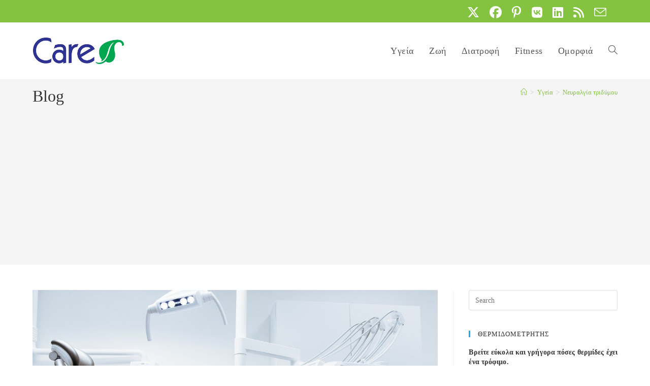

--- FILE ---
content_type: text/html; charset=UTF-8
request_url: https://www.care.gr/post/984/neyralgia-tridymou
body_size: 23309
content:
<!DOCTYPE html>
<html class="html" lang="el" prefix="og: https://ogp.me/ns#">
<head>
<meta charset="UTF-8">
<link rel="profile" href="https://gmpg.org/xfn/11">
<style>img:is([sizes="auto" i], [sizes^="auto," i]) { contain-intrinsic-size: 3000px 1500px }</style>
<meta name="viewport" content="width=device-width, initial-scale=1">
<!-- Search Engine Optimization by Rank Math - https://rankmath.com/ -->
<title>Νευραλγία τριδύμου - Care.gr</title>
<meta name="description" content="Με τον όρο νευραλγία χαρακτηρίζουμε διάφορες αγνώστου αιτιολογίας λειτουργικές διαταραχές των νεύρων που συνοδεύονται συνήθως από πολύ δυνατό"/>
<meta name="robots" content="follow, index, max-snippet:-1, max-video-preview:-1, max-image-preview:large"/>
<link rel="canonical" href="https://www.care.gr/post/984/neyralgia-tridymou" />
<meta property="og:locale" content="el_GR" />
<meta property="og:type" content="article" />
<meta property="og:title" content="Νευραλγία τριδύμου - Care.gr" />
<meta property="og:description" content="Με τον όρο νευραλγία χαρακτηρίζουμε διάφορες αγνώστου αιτιολογίας λειτουργικές διαταραχές των νεύρων που συνοδεύονται συνήθως από πολύ δυνατό" />
<meta property="og:url" content="https://www.care.gr/post/984/neyralgia-tridymou" />
<meta property="og:site_name" content="Care.gr" />
<meta property="article:publisher" content="http://www.facebook.com/www.care.gr" />
<meta property="article:tag" content="t_eg" />
<meta property="article:tag" content="t_hm" />
<meta property="article:tag" content="Εγκυκλοπαίδεια" />
<meta property="article:tag" content="Παθήσεις των δοντιών" />
<meta property="article:tag" content="παρενέργειες" />
<meta property="article:tag" content="πόνος" />
<meta property="article:tag" content="πρόσωπο" />
<meta property="article:tag" content="τρίδυμο" />
<meta property="article:section" content="Yγεία" />
<meta property="og:updated_time" content="2024-11-01T20:26:22+02:00" />
<meta property="og:image" content="https://www.care.gr/wp-content/uploads/2020/07/dental-chair.jpg" />
<meta property="og:image:secure_url" content="https://www.care.gr/wp-content/uploads/2020/07/dental-chair.jpg" />
<meta property="og:image:width" content="1200" />
<meta property="og:image:height" content="630" />
<meta property="og:image:alt" content="Παθήσεις των δοντιών" />
<meta property="og:image:type" content="image/jpeg" />
<meta property="article:published_time" content="2024-11-01T20:26:18+02:00" />
<meta property="article:modified_time" content="2024-11-01T20:26:22+02:00" />
<meta name="twitter:card" content="summary_large_image" />
<meta name="twitter:title" content="Νευραλγία τριδύμου - Care.gr" />
<meta name="twitter:description" content="Με τον όρο νευραλγία χαρακτηρίζουμε διάφορες αγνώστου αιτιολογίας λειτουργικές διαταραχές των νεύρων που συνοδεύονται συνήθως από πολύ δυνατό" />
<meta name="twitter:site" content="@care_gr" />
<meta name="twitter:creator" content="@care_gr" />
<meta name="twitter:image" content="https://www.care.gr/wp-content/uploads/2020/07/dental-chair.jpg" />
<meta name="twitter:label1" content="Written by" />
<meta name="twitter:data1" content="Αθανάσιος Αναστασίου" />
<meta name="twitter:label2" content="Time to read" />
<meta name="twitter:data2" content="1 minute" />
<script type="application/ld+json" class="rank-math-schema">{"@context":"https://schema.org","@graph":[{"@type":"Organization","@id":"https://www.care.gr/#organization","name":"Care.gr","sameAs":["http://www.facebook.com/www.care.gr","https://twitter.com/care_gr"],"logo":{"@type":"ImageObject","@id":"https://www.care.gr/#logo","url":"https://www.care.gr/wp-content/uploads/2020/07/care.gr_.png","contentUrl":"https://www.care.gr/wp-content/uploads/2020/07/care.gr_.png","caption":"Care.gr","inLanguage":"el","width":"300","height":"300"}},{"@type":"WebSite","@id":"https://www.care.gr/#website","url":"https://www.care.gr","name":"Care.gr","publisher":{"@id":"https://www.care.gr/#organization"},"inLanguage":"el"},{"@type":"ImageObject","@id":"https://www.care.gr/wp-content/uploads/2020/07/dental-chair.jpg","url":"https://www.care.gr/wp-content/uploads/2020/07/dental-chair.jpg","width":"1200","height":"630","caption":"\u03a0\u03b1\u03b8\u03ae\u03c3\u03b5\u03b9\u03c2 \u03c4\u03c9\u03bd \u03b4\u03bf\u03bd\u03c4\u03b9\u03ce\u03bd","inLanguage":"el"},{"@type":"WebPage","@id":"https://www.care.gr/post/984/neyralgia-tridymou#webpage","url":"https://www.care.gr/post/984/neyralgia-tridymou","name":"\u039d\u03b5\u03c5\u03c1\u03b1\u03bb\u03b3\u03af\u03b1 \u03c4\u03c1\u03b9\u03b4\u03cd\u03bc\u03bf\u03c5 - Care.gr","datePublished":"2024-11-01T20:26:18+02:00","dateModified":"2024-11-01T20:26:22+02:00","isPartOf":{"@id":"https://www.care.gr/#website"},"primaryImageOfPage":{"@id":"https://www.care.gr/wp-content/uploads/2020/07/dental-chair.jpg"},"inLanguage":"el"},{"@type":"Person","@id":"https://www.care.gr/author/silas","name":"\u0391\u03b8\u03b1\u03bd\u03ac\u03c3\u03b9\u03bf\u03c2 \u0391\u03bd\u03b1\u03c3\u03c4\u03b1\u03c3\u03af\u03bf\u03c5","url":"https://www.care.gr/author/silas","image":{"@type":"ImageObject","@id":"https://www.care.gr/wp-content/uploads/2020/07/athanasios-anastasiou-150x150.jpg","url":"https://www.care.gr/wp-content/uploads/2020/07/athanasios-anastasiou-150x150.jpg","caption":"\u0391\u03b8\u03b1\u03bd\u03ac\u03c3\u03b9\u03bf\u03c2 \u0391\u03bd\u03b1\u03c3\u03c4\u03b1\u03c3\u03af\u03bf\u03c5","inLanguage":"el"},"worksFor":{"@id":"https://www.care.gr/#organization"}},{"@type":"BlogPosting","headline":"\u039d\u03b5\u03c5\u03c1\u03b1\u03bb\u03b3\u03af\u03b1 \u03c4\u03c1\u03b9\u03b4\u03cd\u03bc\u03bf\u03c5 - Care.gr","keywords":"\u03bd\u03b5\u03c5\u03c1\u03b1\u03bb\u03b3\u03af\u03b1 \u03c4\u03c1\u03b9\u03b4\u03cd\u03bc\u03bf\u03c5","datePublished":"2024-11-01T20:26:18+02:00","dateModified":"2024-11-01T20:26:22+02:00","articleSection":"Y\u03b3\u03b5\u03af\u03b1","author":{"@id":"https://www.care.gr/author/silas","name":"\u0391\u03b8\u03b1\u03bd\u03ac\u03c3\u03b9\u03bf\u03c2 \u0391\u03bd\u03b1\u03c3\u03c4\u03b1\u03c3\u03af\u03bf\u03c5"},"publisher":{"@id":"https://www.care.gr/#organization"},"description":"\u039c\u03b5 \u03c4\u03bf\u03bd \u03cc\u03c1\u03bf \u03bd\u03b5\u03c5\u03c1\u03b1\u03bb\u03b3\u03af\u03b1 \u03c7\u03b1\u03c1\u03b1\u03ba\u03c4\u03b7\u03c1\u03af\u03b6\u03bf\u03c5\u03bc\u03b5 \u03b4\u03b9\u03ac\u03c6\u03bf\u03c1\u03b5\u03c2 \u03b1\u03b3\u03bd\u03ce\u03c3\u03c4\u03bf\u03c5 \u03b1\u03b9\u03c4\u03b9\u03bf\u03bb\u03bf\u03b3\u03af\u03b1\u03c2 \u03bb\u03b5\u03b9\u03c4\u03bf\u03c5\u03c1\u03b3\u03b9\u03ba\u03ad\u03c2 \u03b4\u03b9\u03b1\u03c4\u03b1\u03c1\u03b1\u03c7\u03ad\u03c2 \u03c4\u03c9\u03bd \u03bd\u03b5\u03cd\u03c1\u03c9\u03bd \u03c0\u03bf\u03c5 \u03c3\u03c5\u03bd\u03bf\u03b4\u03b5\u03cd\u03bf\u03bd\u03c4\u03b1\u03b9 \u03c3\u03c5\u03bd\u03ae\u03b8\u03c9\u03c2 \u03b1\u03c0\u03cc \u03c0\u03bf\u03bb\u03cd \u03b4\u03c5\u03bd\u03b1\u03c4\u03cc","name":"\u039d\u03b5\u03c5\u03c1\u03b1\u03bb\u03b3\u03af\u03b1 \u03c4\u03c1\u03b9\u03b4\u03cd\u03bc\u03bf\u03c5 - Care.gr","@id":"https://www.care.gr/post/984/neyralgia-tridymou#richSnippet","isPartOf":{"@id":"https://www.care.gr/post/984/neyralgia-tridymou#webpage"},"image":{"@id":"https://www.care.gr/wp-content/uploads/2020/07/dental-chair.jpg"},"inLanguage":"el","mainEntityOfPage":{"@id":"https://www.care.gr/post/984/neyralgia-tridymou#webpage"}}]}</script>
<!-- /Rank Math WordPress SEO plugin -->
<link rel="alternate" type="application/rss+xml" title="Ροή RSS &raquo; Care.gr" href="https://www.care.gr/feed" />
<script>
window._wpemojiSettings = {"baseUrl":"https:\/\/s.w.org\/images\/core\/emoji\/16.0.1\/72x72\/","ext":".png","svgUrl":"https:\/\/s.w.org\/images\/core\/emoji\/16.0.1\/svg\/","svgExt":".svg","source":{"concatemoji":"https:\/\/www.care.gr\/wp-includes\/js\/wp-emoji-release.min.js?ver=6.8.3"}};
/*! This file is auto-generated */
!function(s,n){var o,i,e;function c(e){try{var t={supportTests:e,timestamp:(new Date).valueOf()};sessionStorage.setItem(o,JSON.stringify(t))}catch(e){}}function p(e,t,n){e.clearRect(0,0,e.canvas.width,e.canvas.height),e.fillText(t,0,0);var t=new Uint32Array(e.getImageData(0,0,e.canvas.width,e.canvas.height).data),a=(e.clearRect(0,0,e.canvas.width,e.canvas.height),e.fillText(n,0,0),new Uint32Array(e.getImageData(0,0,e.canvas.width,e.canvas.height).data));return t.every(function(e,t){return e===a[t]})}function u(e,t){e.clearRect(0,0,e.canvas.width,e.canvas.height),e.fillText(t,0,0);for(var n=e.getImageData(16,16,1,1),a=0;a<n.data.length;a++)if(0!==n.data[a])return!1;return!0}function f(e,t,n,a){switch(t){case"flag":return n(e,"\ud83c\udff3\ufe0f\u200d\u26a7\ufe0f","\ud83c\udff3\ufe0f\u200b\u26a7\ufe0f")?!1:!n(e,"\ud83c\udde8\ud83c\uddf6","\ud83c\udde8\u200b\ud83c\uddf6")&&!n(e,"\ud83c\udff4\udb40\udc67\udb40\udc62\udb40\udc65\udb40\udc6e\udb40\udc67\udb40\udc7f","\ud83c\udff4\u200b\udb40\udc67\u200b\udb40\udc62\u200b\udb40\udc65\u200b\udb40\udc6e\u200b\udb40\udc67\u200b\udb40\udc7f");case"emoji":return!a(e,"\ud83e\udedf")}return!1}function g(e,t,n,a){var r="undefined"!=typeof WorkerGlobalScope&&self instanceof WorkerGlobalScope?new OffscreenCanvas(300,150):s.createElement("canvas"),o=r.getContext("2d",{willReadFrequently:!0}),i=(o.textBaseline="top",o.font="600 32px Arial",{});return e.forEach(function(e){i[e]=t(o,e,n,a)}),i}function t(e){var t=s.createElement("script");t.src=e,t.defer=!0,s.head.appendChild(t)}"undefined"!=typeof Promise&&(o="wpEmojiSettingsSupports",i=["flag","emoji"],n.supports={everything:!0,everythingExceptFlag:!0},e=new Promise(function(e){s.addEventListener("DOMContentLoaded",e,{once:!0})}),new Promise(function(t){var n=function(){try{var e=JSON.parse(sessionStorage.getItem(o));if("object"==typeof e&&"number"==typeof e.timestamp&&(new Date).valueOf()<e.timestamp+604800&&"object"==typeof e.supportTests)return e.supportTests}catch(e){}return null}();if(!n){if("undefined"!=typeof Worker&&"undefined"!=typeof OffscreenCanvas&&"undefined"!=typeof URL&&URL.createObjectURL&&"undefined"!=typeof Blob)try{var e="postMessage("+g.toString()+"("+[JSON.stringify(i),f.toString(),p.toString(),u.toString()].join(",")+"));",a=new Blob([e],{type:"text/javascript"}),r=new Worker(URL.createObjectURL(a),{name:"wpTestEmojiSupports"});return void(r.onmessage=function(e){c(n=e.data),r.terminate(),t(n)})}catch(e){}c(n=g(i,f,p,u))}t(n)}).then(function(e){for(var t in e)n.supports[t]=e[t],n.supports.everything=n.supports.everything&&n.supports[t],"flag"!==t&&(n.supports.everythingExceptFlag=n.supports.everythingExceptFlag&&n.supports[t]);n.supports.everythingExceptFlag=n.supports.everythingExceptFlag&&!n.supports.flag,n.DOMReady=!1,n.readyCallback=function(){n.DOMReady=!0}}).then(function(){return e}).then(function(){var e;n.supports.everything||(n.readyCallback(),(e=n.source||{}).concatemoji?t(e.concatemoji):e.wpemoji&&e.twemoji&&(t(e.twemoji),t(e.wpemoji)))}))}((window,document),window._wpemojiSettings);
</script>
<!-- <link rel='stylesheet' id='genesis-blocks-style-css-css' href='https://www.care.gr/wp-content/plugins/genesis-blocks/dist/style-blocks.build.css?ver=1742434851' media='all' /> -->
<link rel="stylesheet" type="text/css" href="//www.care.gr/wp-content/cache/wpfc-minified/lm1r8ri2/2s6ud.css" media="all"/>
<style id='wp-emoji-styles-inline-css'>
img.wp-smiley, img.emoji {
display: inline !important;
border: none !important;
box-shadow: none !important;
height: 1em !important;
width: 1em !important;
margin: 0 0.07em !important;
vertical-align: -0.1em !important;
background: none !important;
padding: 0 !important;
}
</style>
<!-- <link rel='stylesheet' id='wp-block-library-css' href='https://www.care.gr/wp-includes/css/dist/block-library/style.min.css?ver=6.8.3' media='all' /> -->
<link rel="stylesheet" type="text/css" href="//www.care.gr/wp-content/cache/wpfc-minified/qaads30n/2s6ud.css" media="all"/>
<style id='wp-block-library-theme-inline-css'>
.wp-block-audio :where(figcaption){color:#555;font-size:13px;text-align:center}.is-dark-theme .wp-block-audio :where(figcaption){color:#ffffffa6}.wp-block-audio{margin:0 0 1em}.wp-block-code{border:1px solid #ccc;border-radius:4px;font-family:Menlo,Consolas,monaco,monospace;padding:.8em 1em}.wp-block-embed :where(figcaption){color:#555;font-size:13px;text-align:center}.is-dark-theme .wp-block-embed :where(figcaption){color:#ffffffa6}.wp-block-embed{margin:0 0 1em}.blocks-gallery-caption{color:#555;font-size:13px;text-align:center}.is-dark-theme .blocks-gallery-caption{color:#ffffffa6}:root :where(.wp-block-image figcaption){color:#555;font-size:13px;text-align:center}.is-dark-theme :root :where(.wp-block-image figcaption){color:#ffffffa6}.wp-block-image{margin:0 0 1em}.wp-block-pullquote{border-bottom:4px solid;border-top:4px solid;color:currentColor;margin-bottom:1.75em}.wp-block-pullquote cite,.wp-block-pullquote footer,.wp-block-pullquote__citation{color:currentColor;font-size:.8125em;font-style:normal;text-transform:uppercase}.wp-block-quote{border-left:.25em solid;margin:0 0 1.75em;padding-left:1em}.wp-block-quote cite,.wp-block-quote footer{color:currentColor;font-size:.8125em;font-style:normal;position:relative}.wp-block-quote:where(.has-text-align-right){border-left:none;border-right:.25em solid;padding-left:0;padding-right:1em}.wp-block-quote:where(.has-text-align-center){border:none;padding-left:0}.wp-block-quote.is-large,.wp-block-quote.is-style-large,.wp-block-quote:where(.is-style-plain){border:none}.wp-block-search .wp-block-search__label{font-weight:700}.wp-block-search__button{border:1px solid #ccc;padding:.375em .625em}:where(.wp-block-group.has-background){padding:1.25em 2.375em}.wp-block-separator.has-css-opacity{opacity:.4}.wp-block-separator{border:none;border-bottom:2px solid;margin-left:auto;margin-right:auto}.wp-block-separator.has-alpha-channel-opacity{opacity:1}.wp-block-separator:not(.is-style-wide):not(.is-style-dots){width:100px}.wp-block-separator.has-background:not(.is-style-dots){border-bottom:none;height:1px}.wp-block-separator.has-background:not(.is-style-wide):not(.is-style-dots){height:2px}.wp-block-table{margin:0 0 1em}.wp-block-table td,.wp-block-table th{word-break:normal}.wp-block-table :where(figcaption){color:#555;font-size:13px;text-align:center}.is-dark-theme .wp-block-table :where(figcaption){color:#ffffffa6}.wp-block-video :where(figcaption){color:#555;font-size:13px;text-align:center}.is-dark-theme .wp-block-video :where(figcaption){color:#ffffffa6}.wp-block-video{margin:0 0 1em}:root :where(.wp-block-template-part.has-background){margin-bottom:0;margin-top:0;padding:1.25em 2.375em}
</style>
<style id='classic-theme-styles-inline-css'>
/*! This file is auto-generated */
.wp-block-button__link{color:#fff;background-color:#32373c;border-radius:9999px;box-shadow:none;text-decoration:none;padding:calc(.667em + 2px) calc(1.333em + 2px);font-size:1.125em}.wp-block-file__button{background:#32373c;color:#fff;text-decoration:none}
</style>
<style id='global-styles-inline-css'>
:root{--wp--preset--aspect-ratio--square: 1;--wp--preset--aspect-ratio--4-3: 4/3;--wp--preset--aspect-ratio--3-4: 3/4;--wp--preset--aspect-ratio--3-2: 3/2;--wp--preset--aspect-ratio--2-3: 2/3;--wp--preset--aspect-ratio--16-9: 16/9;--wp--preset--aspect-ratio--9-16: 9/16;--wp--preset--color--black: #000000;--wp--preset--color--cyan-bluish-gray: #abb8c3;--wp--preset--color--white: #ffffff;--wp--preset--color--pale-pink: #f78da7;--wp--preset--color--vivid-red: #cf2e2e;--wp--preset--color--luminous-vivid-orange: #ff6900;--wp--preset--color--luminous-vivid-amber: #fcb900;--wp--preset--color--light-green-cyan: #7bdcb5;--wp--preset--color--vivid-green-cyan: #00d084;--wp--preset--color--pale-cyan-blue: #8ed1fc;--wp--preset--color--vivid-cyan-blue: #0693e3;--wp--preset--color--vivid-purple: #9b51e0;--wp--preset--gradient--vivid-cyan-blue-to-vivid-purple: linear-gradient(135deg,rgba(6,147,227,1) 0%,rgb(155,81,224) 100%);--wp--preset--gradient--light-green-cyan-to-vivid-green-cyan: linear-gradient(135deg,rgb(122,220,180) 0%,rgb(0,208,130) 100%);--wp--preset--gradient--luminous-vivid-amber-to-luminous-vivid-orange: linear-gradient(135deg,rgba(252,185,0,1) 0%,rgba(255,105,0,1) 100%);--wp--preset--gradient--luminous-vivid-orange-to-vivid-red: linear-gradient(135deg,rgba(255,105,0,1) 0%,rgb(207,46,46) 100%);--wp--preset--gradient--very-light-gray-to-cyan-bluish-gray: linear-gradient(135deg,rgb(238,238,238) 0%,rgb(169,184,195) 100%);--wp--preset--gradient--cool-to-warm-spectrum: linear-gradient(135deg,rgb(74,234,220) 0%,rgb(151,120,209) 20%,rgb(207,42,186) 40%,rgb(238,44,130) 60%,rgb(251,105,98) 80%,rgb(254,248,76) 100%);--wp--preset--gradient--blush-light-purple: linear-gradient(135deg,rgb(255,206,236) 0%,rgb(152,150,240) 100%);--wp--preset--gradient--blush-bordeaux: linear-gradient(135deg,rgb(254,205,165) 0%,rgb(254,45,45) 50%,rgb(107,0,62) 100%);--wp--preset--gradient--luminous-dusk: linear-gradient(135deg,rgb(255,203,112) 0%,rgb(199,81,192) 50%,rgb(65,88,208) 100%);--wp--preset--gradient--pale-ocean: linear-gradient(135deg,rgb(255,245,203) 0%,rgb(182,227,212) 50%,rgb(51,167,181) 100%);--wp--preset--gradient--electric-grass: linear-gradient(135deg,rgb(202,248,128) 0%,rgb(113,206,126) 100%);--wp--preset--gradient--midnight: linear-gradient(135deg,rgb(2,3,129) 0%,rgb(40,116,252) 100%);--wp--preset--font-size--small: 13px;--wp--preset--font-size--medium: 20px;--wp--preset--font-size--large: 36px;--wp--preset--font-size--x-large: 42px;--wp--preset--spacing--20: 0.44rem;--wp--preset--spacing--30: 0.67rem;--wp--preset--spacing--40: 1rem;--wp--preset--spacing--50: 1.5rem;--wp--preset--spacing--60: 2.25rem;--wp--preset--spacing--70: 3.38rem;--wp--preset--spacing--80: 5.06rem;--wp--preset--shadow--natural: 6px 6px 9px rgba(0, 0, 0, 0.2);--wp--preset--shadow--deep: 12px 12px 50px rgba(0, 0, 0, 0.4);--wp--preset--shadow--sharp: 6px 6px 0px rgba(0, 0, 0, 0.2);--wp--preset--shadow--outlined: 6px 6px 0px -3px rgba(255, 255, 255, 1), 6px 6px rgba(0, 0, 0, 1);--wp--preset--shadow--crisp: 6px 6px 0px rgba(0, 0, 0, 1);}:where(.is-layout-flex){gap: 0.5em;}:where(.is-layout-grid){gap: 0.5em;}body .is-layout-flex{display: flex;}.is-layout-flex{flex-wrap: wrap;align-items: center;}.is-layout-flex > :is(*, div){margin: 0;}body .is-layout-grid{display: grid;}.is-layout-grid > :is(*, div){margin: 0;}:where(.wp-block-columns.is-layout-flex){gap: 2em;}:where(.wp-block-columns.is-layout-grid){gap: 2em;}:where(.wp-block-post-template.is-layout-flex){gap: 1.25em;}:where(.wp-block-post-template.is-layout-grid){gap: 1.25em;}.has-black-color{color: var(--wp--preset--color--black) !important;}.has-cyan-bluish-gray-color{color: var(--wp--preset--color--cyan-bluish-gray) !important;}.has-white-color{color: var(--wp--preset--color--white) !important;}.has-pale-pink-color{color: var(--wp--preset--color--pale-pink) !important;}.has-vivid-red-color{color: var(--wp--preset--color--vivid-red) !important;}.has-luminous-vivid-orange-color{color: var(--wp--preset--color--luminous-vivid-orange) !important;}.has-luminous-vivid-amber-color{color: var(--wp--preset--color--luminous-vivid-amber) !important;}.has-light-green-cyan-color{color: var(--wp--preset--color--light-green-cyan) !important;}.has-vivid-green-cyan-color{color: var(--wp--preset--color--vivid-green-cyan) !important;}.has-pale-cyan-blue-color{color: var(--wp--preset--color--pale-cyan-blue) !important;}.has-vivid-cyan-blue-color{color: var(--wp--preset--color--vivid-cyan-blue) !important;}.has-vivid-purple-color{color: var(--wp--preset--color--vivid-purple) !important;}.has-black-background-color{background-color: var(--wp--preset--color--black) !important;}.has-cyan-bluish-gray-background-color{background-color: var(--wp--preset--color--cyan-bluish-gray) !important;}.has-white-background-color{background-color: var(--wp--preset--color--white) !important;}.has-pale-pink-background-color{background-color: var(--wp--preset--color--pale-pink) !important;}.has-vivid-red-background-color{background-color: var(--wp--preset--color--vivid-red) !important;}.has-luminous-vivid-orange-background-color{background-color: var(--wp--preset--color--luminous-vivid-orange) !important;}.has-luminous-vivid-amber-background-color{background-color: var(--wp--preset--color--luminous-vivid-amber) !important;}.has-light-green-cyan-background-color{background-color: var(--wp--preset--color--light-green-cyan) !important;}.has-vivid-green-cyan-background-color{background-color: var(--wp--preset--color--vivid-green-cyan) !important;}.has-pale-cyan-blue-background-color{background-color: var(--wp--preset--color--pale-cyan-blue) !important;}.has-vivid-cyan-blue-background-color{background-color: var(--wp--preset--color--vivid-cyan-blue) !important;}.has-vivid-purple-background-color{background-color: var(--wp--preset--color--vivid-purple) !important;}.has-black-border-color{border-color: var(--wp--preset--color--black) !important;}.has-cyan-bluish-gray-border-color{border-color: var(--wp--preset--color--cyan-bluish-gray) !important;}.has-white-border-color{border-color: var(--wp--preset--color--white) !important;}.has-pale-pink-border-color{border-color: var(--wp--preset--color--pale-pink) !important;}.has-vivid-red-border-color{border-color: var(--wp--preset--color--vivid-red) !important;}.has-luminous-vivid-orange-border-color{border-color: var(--wp--preset--color--luminous-vivid-orange) !important;}.has-luminous-vivid-amber-border-color{border-color: var(--wp--preset--color--luminous-vivid-amber) !important;}.has-light-green-cyan-border-color{border-color: var(--wp--preset--color--light-green-cyan) !important;}.has-vivid-green-cyan-border-color{border-color: var(--wp--preset--color--vivid-green-cyan) !important;}.has-pale-cyan-blue-border-color{border-color: var(--wp--preset--color--pale-cyan-blue) !important;}.has-vivid-cyan-blue-border-color{border-color: var(--wp--preset--color--vivid-cyan-blue) !important;}.has-vivid-purple-border-color{border-color: var(--wp--preset--color--vivid-purple) !important;}.has-vivid-cyan-blue-to-vivid-purple-gradient-background{background: var(--wp--preset--gradient--vivid-cyan-blue-to-vivid-purple) !important;}.has-light-green-cyan-to-vivid-green-cyan-gradient-background{background: var(--wp--preset--gradient--light-green-cyan-to-vivid-green-cyan) !important;}.has-luminous-vivid-amber-to-luminous-vivid-orange-gradient-background{background: var(--wp--preset--gradient--luminous-vivid-amber-to-luminous-vivid-orange) !important;}.has-luminous-vivid-orange-to-vivid-red-gradient-background{background: var(--wp--preset--gradient--luminous-vivid-orange-to-vivid-red) !important;}.has-very-light-gray-to-cyan-bluish-gray-gradient-background{background: var(--wp--preset--gradient--very-light-gray-to-cyan-bluish-gray) !important;}.has-cool-to-warm-spectrum-gradient-background{background: var(--wp--preset--gradient--cool-to-warm-spectrum) !important;}.has-blush-light-purple-gradient-background{background: var(--wp--preset--gradient--blush-light-purple) !important;}.has-blush-bordeaux-gradient-background{background: var(--wp--preset--gradient--blush-bordeaux) !important;}.has-luminous-dusk-gradient-background{background: var(--wp--preset--gradient--luminous-dusk) !important;}.has-pale-ocean-gradient-background{background: var(--wp--preset--gradient--pale-ocean) !important;}.has-electric-grass-gradient-background{background: var(--wp--preset--gradient--electric-grass) !important;}.has-midnight-gradient-background{background: var(--wp--preset--gradient--midnight) !important;}.has-small-font-size{font-size: var(--wp--preset--font-size--small) !important;}.has-medium-font-size{font-size: var(--wp--preset--font-size--medium) !important;}.has-large-font-size{font-size: var(--wp--preset--font-size--large) !important;}.has-x-large-font-size{font-size: var(--wp--preset--font-size--x-large) !important;}
:where(.wp-block-post-template.is-layout-flex){gap: 1.25em;}:where(.wp-block-post-template.is-layout-grid){gap: 1.25em;}
:where(.wp-block-columns.is-layout-flex){gap: 2em;}:where(.wp-block-columns.is-layout-grid){gap: 2em;}
:root :where(.wp-block-pullquote){font-size: 1.5em;line-height: 1.6;}
</style>
<!-- <link rel='stylesheet' id='foobox-free-min-css' href='https://www.care.gr/wp-content/plugins/foobox-image-lightbox/free/css/foobox.free.min.css?ver=2.7.35' media='all' /> -->
<!-- <link rel='stylesheet' id='ppress-frontend-css' href='https://www.care.gr/wp-content/plugins/wp-user-avatar/assets/css/frontend.min.css?ver=4.16.6' media='all' /> -->
<!-- <link rel='stylesheet' id='ppress-flatpickr-css' href='https://www.care.gr/wp-content/plugins/wp-user-avatar/assets/flatpickr/flatpickr.min.css?ver=4.16.6' media='all' /> -->
<!-- <link rel='stylesheet' id='ppress-select2-css' href='https://www.care.gr/wp-content/plugins/wp-user-avatar/assets/select2/select2.min.css?ver=6.8.3' media='all' /> -->
<!-- <link rel='stylesheet' id='uagb-block-css-css' href='https://www.care.gr/wp-content/uploads/uag-plugin/custom-style-blocks.css?ver=2.19.15' media='all' /> -->
<!-- <link rel='stylesheet' id='oceanwp-style-css' href='https://www.care.gr/wp-content/themes/oceanwp/assets/css/style.min.css?ver=1.0' media='all' /> -->
<!-- <link rel='stylesheet' id='child-style-css' href='https://www.care.gr/wp-content/themes/oceanwp-child-theme-master/style.css?ver=6.8.3' media='all' /> -->
<!-- <link rel='stylesheet' id='font-awesome-css' href='https://www.care.gr/wp-content/themes/oceanwp/assets/fonts/fontawesome/css/all.min.css?ver=6.7.2' media='all' /> -->
<!-- <link rel='stylesheet' id='simple-line-icons-css' href='https://www.care.gr/wp-content/themes/oceanwp/assets/css/third/simple-line-icons.min.css?ver=2.4.0' media='all' /> -->
<!-- <link rel='stylesheet' id='oe-widgets-style-css' href='https://www.care.gr/wp-content/plugins/ocean-extra/assets/css/widgets.css?ver=6.8.3' media='all' /> -->
<!-- <link rel='stylesheet' id='oss-social-share-style-css' href='https://www.care.gr/wp-content/plugins/ocean-social-sharing/assets/css/style.min.css?ver=6.8.3' media='all' /> -->
<link rel="stylesheet" type="text/css" href="//www.care.gr/wp-content/cache/wpfc-minified/qur56i5y/68aox.css" media="all"/>
<script src='//www.care.gr/wp-content/cache/wpfc-minified/ehs9j56j/2s6ud.js' type="text/javascript"></script>
<!-- <script src="https://www.care.gr/wp-includes/js/jquery/jquery.min.js?ver=3.7.1" id="jquery-core-js"></script> -->
<!-- <script src="https://www.care.gr/wp-includes/js/jquery/jquery-migrate.min.js?ver=3.4.1" id="jquery-migrate-js"></script> -->
<!-- <script src="https://www.care.gr/wp-content/plugins/wp-user-avatar/assets/flatpickr/flatpickr.min.js?ver=4.16.6" id="ppress-flatpickr-js"></script> -->
<!-- <script src="https://www.care.gr/wp-content/plugins/wp-user-avatar/assets/select2/select2.min.js?ver=4.16.6" id="ppress-select2-js"></script> -->
<script id="foobox-free-min-js-before">
/* Run FooBox FREE (v2.7.35) */
var FOOBOX = window.FOOBOX = {
ready: true,
disableOthers: false,
o: {wordpress: { enabled: true }, countMessage:'image %index of %total', captions: { dataTitle: ["captionTitle","title"], dataDesc: ["captionDesc","description"] }, rel: '', excludes:'.fbx-link,.nofoobox,.nolightbox,a[href*="pinterest.com/pin/create/button/"]', affiliate : { enabled: false }},
selectors: [
".gallery", ".wp-block-gallery", ".wp-caption", ".wp-block-image", "a:has(img[class*=wp-image-])", ".foobox"
],
pre: function( $ ){
// Custom JavaScript (Pre)
},
post: function( $ ){
// Custom JavaScript (Post)
// Custom Captions Code
},
custom: function( $ ){
// Custom Extra JS
}
};
</script>
<script src='//www.care.gr/wp-content/cache/wpfc-minified/9l9mgwvn/2s6ud.js' type="text/javascript"></script>
<!-- <script src="https://www.care.gr/wp-content/plugins/foobox-image-lightbox/free/js/foobox.free.min.js?ver=2.7.35" id="foobox-free-min-js"></script> -->
<link rel="https://api.w.org/" href="https://www.care.gr/wp-json/" /><link rel="alternate" title="JSON" type="application/json" href="https://www.care.gr/wp-json/wp/v2/posts/984" /><link rel="EditURI" type="application/rsd+xml" title="RSD" href="https://www.care.gr/xmlrpc.php?rsd" />
<meta name="generator" content="WordPress 6.8.3" />
<link rel='shortlink' href='https://www.care.gr/?p=984' />
<link rel="alternate" title="oEmbed (JSON)" type="application/json+oembed" href="https://www.care.gr/wp-json/oembed/1.0/embed?url=https%3A%2F%2Fwww.care.gr%2Fpost%2F984%2Fneyralgia-tridymou" />
<link rel="alternate" title="oEmbed (XML)" type="text/xml+oembed" href="https://www.care.gr/wp-json/oembed/1.0/embed?url=https%3A%2F%2Fwww.care.gr%2Fpost%2F984%2Fneyralgia-tridymou&#038;format=xml" />
<!-- Google Tag Manager -->
<script>(function(w,d,s,l,i){w[l]=w[l]||[];w[l].push({'gtm.start':
new Date().getTime(),event:'gtm.js'});var f=d.getElementsByTagName(s)[0],
j=d.createElement(s),dl=l!='dataLayer'?'&l='+l:'';j.async=true;j.src=
'https://www.googletagmanager.com/gtm.js?id='+i+dl;f.parentNode.insertBefore(j,f);
})(window,document,'script','dataLayer','GTM-M3LNNRQ');</script>
<!-- End Google Tag Manager -->    <!-- Begin Favicons -->
<link rel="apple-touch-icon" sizes="180x180" href="/apple-touch-icon.png">
<link rel="icon" type="image/png" sizes="32x32" href="/favicon-32x32.png">
<link rel="icon" type="image/png" sizes="16x16" href="/favicon-16x16.png">
<link rel="manifest" href="/site.webmanifest">
<link rel="mask-icon" href="/safari-pinned-tab.svg" color="#5bbad5">
<meta name="msapplication-TileColor" content="#da532c">
<meta name="theme-color" content="#ffffff">
<!-- End Favicons -->
<!-- Begin Google Adsense Code -->
<script async
src="//pagead2.googlesyndication.com/pagead/js/adsbygoogle.js"></script>
<script>
(adsbygoogle = window.adsbygoogle || []).push({
google_ad_client: "ca-pub-8827840502677896",
enable_page_level_ads: true
});
</script>
<!-- End Google Adsense Code --><style type="text/css">.saboxplugin-wrap{-webkit-box-sizing:border-box;-moz-box-sizing:border-box;-ms-box-sizing:border-box;box-sizing:border-box;border:1px solid #eee;width:100%;clear:both;display:block;overflow:hidden;word-wrap:break-word;position:relative}.saboxplugin-wrap .saboxplugin-gravatar{float:left;padding:0 20px 20px 20px}.saboxplugin-wrap .saboxplugin-gravatar img{max-width:100px;height:auto;border-radius:0;}.saboxplugin-wrap .saboxplugin-authorname{font-size:18px;line-height:1;margin:20px 0 0 20px;display:block}.saboxplugin-wrap .saboxplugin-authorname a{text-decoration:none}.saboxplugin-wrap .saboxplugin-authorname a:focus{outline:0}.saboxplugin-wrap .saboxplugin-desc{display:block;margin:5px 20px}.saboxplugin-wrap .saboxplugin-desc a{text-decoration:underline}.saboxplugin-wrap .saboxplugin-desc p{margin:5px 0 12px}.saboxplugin-wrap .saboxplugin-web{margin:0 20px 15px;text-align:left}.saboxplugin-wrap .sab-web-position{text-align:right}.saboxplugin-wrap .saboxplugin-web a{color:#ccc;text-decoration:none}.saboxplugin-wrap .saboxplugin-socials{position:relative;display:block;background:#fcfcfc;padding:5px;border-top:1px solid #eee}.saboxplugin-wrap .saboxplugin-socials a svg{width:20px;height:20px}.saboxplugin-wrap .saboxplugin-socials a svg .st2{fill:#fff; transform-origin:center center;}.saboxplugin-wrap .saboxplugin-socials a svg .st1{fill:rgba(0,0,0,.3)}.saboxplugin-wrap .saboxplugin-socials a:hover{opacity:.8;-webkit-transition:opacity .4s;-moz-transition:opacity .4s;-o-transition:opacity .4s;transition:opacity .4s;box-shadow:none!important;-webkit-box-shadow:none!important}.saboxplugin-wrap .saboxplugin-socials .saboxplugin-icon-color{box-shadow:none;padding:0;border:0;-webkit-transition:opacity .4s;-moz-transition:opacity .4s;-o-transition:opacity .4s;transition:opacity .4s;display:inline-block;color:#fff;font-size:0;text-decoration:inherit;margin:5px;-webkit-border-radius:0;-moz-border-radius:0;-ms-border-radius:0;-o-border-radius:0;border-radius:0;overflow:hidden}.saboxplugin-wrap .saboxplugin-socials .saboxplugin-icon-grey{text-decoration:inherit;box-shadow:none;position:relative;display:-moz-inline-stack;display:inline-block;vertical-align:middle;zoom:1;margin:10px 5px;color:#444;fill:#444}.clearfix:after,.clearfix:before{content:' ';display:table;line-height:0;clear:both}.ie7 .clearfix{zoom:1}.saboxplugin-socials.sabox-colored .saboxplugin-icon-color .sab-twitch{border-color:#38245c}.saboxplugin-socials.sabox-colored .saboxplugin-icon-color .sab-behance{border-color:#003eb0}.saboxplugin-socials.sabox-colored .saboxplugin-icon-color .sab-deviantart{border-color:#036824}.saboxplugin-socials.sabox-colored .saboxplugin-icon-color .sab-digg{border-color:#00327c}.saboxplugin-socials.sabox-colored .saboxplugin-icon-color .sab-dribbble{border-color:#ba1655}.saboxplugin-socials.sabox-colored .saboxplugin-icon-color .sab-facebook{border-color:#1e2e4f}.saboxplugin-socials.sabox-colored .saboxplugin-icon-color .sab-flickr{border-color:#003576}.saboxplugin-socials.sabox-colored .saboxplugin-icon-color .sab-github{border-color:#264874}.saboxplugin-socials.sabox-colored .saboxplugin-icon-color .sab-google{border-color:#0b51c5}.saboxplugin-socials.sabox-colored .saboxplugin-icon-color .sab-html5{border-color:#902e13}.saboxplugin-socials.sabox-colored .saboxplugin-icon-color .sab-instagram{border-color:#1630aa}.saboxplugin-socials.sabox-colored .saboxplugin-icon-color .sab-linkedin{border-color:#00344f}.saboxplugin-socials.sabox-colored .saboxplugin-icon-color .sab-pinterest{border-color:#5b040e}.saboxplugin-socials.sabox-colored .saboxplugin-icon-color .sab-reddit{border-color:#992900}.saboxplugin-socials.sabox-colored .saboxplugin-icon-color .sab-rss{border-color:#a43b0a}.saboxplugin-socials.sabox-colored .saboxplugin-icon-color .sab-sharethis{border-color:#5d8420}.saboxplugin-socials.sabox-colored .saboxplugin-icon-color .sab-soundcloud{border-color:#995200}.saboxplugin-socials.sabox-colored .saboxplugin-icon-color .sab-spotify{border-color:#0f612c}.saboxplugin-socials.sabox-colored .saboxplugin-icon-color .sab-stackoverflow{border-color:#a95009}.saboxplugin-socials.sabox-colored .saboxplugin-icon-color .sab-steam{border-color:#006388}.saboxplugin-socials.sabox-colored .saboxplugin-icon-color .sab-user_email{border-color:#b84e05}.saboxplugin-socials.sabox-colored .saboxplugin-icon-color .sab-tumblr{border-color:#10151b}.saboxplugin-socials.sabox-colored .saboxplugin-icon-color .sab-twitter{border-color:#0967a0}.saboxplugin-socials.sabox-colored .saboxplugin-icon-color .sab-vimeo{border-color:#0d7091}.saboxplugin-socials.sabox-colored .saboxplugin-icon-color .sab-windows{border-color:#003f71}.saboxplugin-socials.sabox-colored .saboxplugin-icon-color .sab-whatsapp{border-color:#003f71}.saboxplugin-socials.sabox-colored .saboxplugin-icon-color .sab-wordpress{border-color:#0f3647}.saboxplugin-socials.sabox-colored .saboxplugin-icon-color .sab-yahoo{border-color:#14002d}.saboxplugin-socials.sabox-colored .saboxplugin-icon-color .sab-youtube{border-color:#900}.saboxplugin-socials.sabox-colored .saboxplugin-icon-color .sab-xing{border-color:#000202}.saboxplugin-socials.sabox-colored .saboxplugin-icon-color .sab-mixcloud{border-color:#2475a0}.saboxplugin-socials.sabox-colored .saboxplugin-icon-color .sab-vk{border-color:#243549}.saboxplugin-socials.sabox-colored .saboxplugin-icon-color .sab-medium{border-color:#00452c}.saboxplugin-socials.sabox-colored .saboxplugin-icon-color .sab-quora{border-color:#420e00}.saboxplugin-socials.sabox-colored .saboxplugin-icon-color .sab-meetup{border-color:#9b181c}.saboxplugin-socials.sabox-colored .saboxplugin-icon-color .sab-goodreads{border-color:#000}.saboxplugin-socials.sabox-colored .saboxplugin-icon-color .sab-snapchat{border-color:#999700}.saboxplugin-socials.sabox-colored .saboxplugin-icon-color .sab-500px{border-color:#00557f}.saboxplugin-socials.sabox-colored .saboxplugin-icon-color .sab-mastodont{border-color:#185886}.sabox-plus-item{margin-bottom:20px}@media screen and (max-width:480px){.saboxplugin-wrap{text-align:center}.saboxplugin-wrap .saboxplugin-gravatar{float:none;padding:20px 0;text-align:center;margin:0 auto;display:block}.saboxplugin-wrap .saboxplugin-gravatar img{float:none;display:inline-block;display:-moz-inline-stack;vertical-align:middle;zoom:1}.saboxplugin-wrap .saboxplugin-desc{margin:0 10px 20px;text-align:center}.saboxplugin-wrap .saboxplugin-authorname{text-align:center;margin:10px 0 20px}}body .saboxplugin-authorname a,body .saboxplugin-authorname a:hover{box-shadow:none;-webkit-box-shadow:none}a.sab-profile-edit{font-size:16px!important;line-height:1!important}.sab-edit-settings a,a.sab-profile-edit{color:#0073aa!important;box-shadow:none!important;-webkit-box-shadow:none!important}.sab-edit-settings{margin-right:15px;position:absolute;right:0;z-index:2;bottom:10px;line-height:20px}.sab-edit-settings i{margin-left:5px}.saboxplugin-socials{line-height:1!important}.rtl .saboxplugin-wrap .saboxplugin-gravatar{float:right}.rtl .saboxplugin-wrap .saboxplugin-authorname{display:flex;align-items:center}.rtl .saboxplugin-wrap .saboxplugin-authorname .sab-profile-edit{margin-right:10px}.rtl .sab-edit-settings{right:auto;left:0}img.sab-custom-avatar{max-width:75px;}.saboxplugin-wrap .saboxplugin-gravatar img {-webkit-border-radius:50%;-moz-border-radius:50%;-ms-border-radius:50%;-o-border-radius:50%;border-radius:50%;}.saboxplugin-wrap .saboxplugin-gravatar img {-webkit-border-radius:50%;-moz-border-radius:50%;-ms-border-radius:50%;-o-border-radius:50%;border-radius:50%;}.saboxplugin-wrap .saboxplugin-socials .saboxplugin-icon-color {-webkit-border-radius:50%;-moz-border-radius:50%;-ms-border-radius:50%;-o-border-radius:50%;border-radius:50%;}.saboxplugin-wrap .saboxplugin-socials .saboxplugin-icon-color .st1 {display: none;}.saboxplugin-wrap .saboxplugin-web a {color:#dd3333;}.saboxplugin-wrap {margin-top:40px; margin-bottom:0px; padding: 0px 0px }.saboxplugin-wrap .saboxplugin-authorname {font-size:24px; line-height:31px;}.saboxplugin-wrap .saboxplugin-desc p, .saboxplugin-wrap .saboxplugin-desc {font-size:14px !important; line-height:21px !important;}.saboxplugin-wrap .saboxplugin-web {font-size:15px;}.saboxplugin-wrap .saboxplugin-socials a svg {width:36px;height:36px;}</style><style id="uagb-style-conditional-extension">@media (min-width: 1025px){body .uag-hide-desktop.uagb-google-map__wrap,body .uag-hide-desktop{display:none !important}}@media (min-width: 768px) and (max-width: 1024px){body .uag-hide-tab.uagb-google-map__wrap,body .uag-hide-tab{display:none !important}}@media (max-width: 767px){body .uag-hide-mob.uagb-google-map__wrap,body .uag-hide-mob{display:none !important}}</style><style id="uagb-style-frontend-984">.uagb-block-f229a3ff.wp-block-uagb-image{text-align: center;justify-content: center;align-self: center;}.uagb-block-f229a3ff .wp-block-uagb-image__figure{align-items: center;}.uagb-block-f229a3ff.wp-block-uagb-image--layout-default figure img{box-shadow: 0px 0px 0 #00000070;}.uagb-block-f229a3ff.wp-block-uagb-image .wp-block-uagb-image__figure figcaption{font-style: normal;align-self: center;}.uagb-block-f229a3ff.wp-block-uagb-image--layout-overlay figure img{box-shadow: 0px 0px 0 #00000070;}.uagb-block-f229a3ff.wp-block-uagb-image--layout-overlay .wp-block-uagb-image--layout-overlay__color-wrapper{opacity: 0.2;}.uagb-block-f229a3ff.wp-block-uagb-image--layout-overlay .wp-block-uagb-image--layout-overlay__inner{left: 15px;right: 15px;top: 15px;bottom: 15px;}.uagb-block-f229a3ff.wp-block-uagb-image--layout-overlay .wp-block-uagb-image--layout-overlay__inner .uagb-image-heading{font-style: normal;color: #fff;opacity: 1;}.uagb-block-f229a3ff.wp-block-uagb-image--layout-overlay .wp-block-uagb-image--layout-overlay__inner .uagb-image-heading a{color: #fff;}.uagb-block-f229a3ff.wp-block-uagb-image--layout-overlay .wp-block-uagb-image--layout-overlay__inner .uagb-image-caption{opacity: 0;}.uagb-block-f229a3ff.wp-block-uagb-image--layout-overlay .wp-block-uagb-image__figure:hover .wp-block-uagb-image--layout-overlay__color-wrapper{opacity: 1;}.uagb-block-f229a3ff.wp-block-uagb-image .wp-block-uagb-image--layout-overlay__inner .uagb-image-separator{width: 30%;border-top-width: 2px;border-top-color: #fff;opacity: 0;}.uagb-block-f229a3ff.wp-block-uagb-image .wp-block-uagb-image__figure img{width: px;height: auto;}.uagb-block-f229a3ff.wp-block-uagb-image .wp-block-uagb-image__figure:hover .wp-block-uagb-image--layout-overlay__inner .uagb-image-caption{opacity: 1;}.uagb-block-f229a3ff.wp-block-uagb-image .wp-block-uagb-image__figure:hover .wp-block-uagb-image--layout-overlay__inner .uagb-image-separator{opacity: 1;}.uagb-block-f229a3ff.wp-block-uagb-image--layout-default figure:hover img{box-shadow: 0px 0px 0 #00000070;}.uagb-block-f229a3ff.wp-block-uagb-image--layout-overlay figure:hover img{box-shadow: 0px 0px 0 #00000070;}@media only screen and (max-width: 976px) {.uagb-block-f229a3ff.wp-block-uagb-image .wp-block-uagb-image__figure img{width: px;height: auto;}}@media only screen and (max-width: 767px) {.uagb-block-f229a3ff.wp-block-uagb-image .wp-block-uagb-image__figure img{width: px;height: auto;}}</style>		<style id="wp-custom-css">
.single .post-tags{font-size:14px;margin:-15px 0 30px 0}#footer-widgets .footer-box .widget-title{color:#333333;border-color:#84c340}.fullwidth_atomic_btn a{display:block}.saboxplugin-wrap{max-height:500px;overflow:overlay !important}@media only screen and (min-width :1224px){.saboxplugin-wrap{max-height:280px;overflow:overlay !important}}#scroll-top{bottom:200px}#moove_gdpr_save_popup_settings_button{bottom:200px !important}#moove_gdpr_cookie_info_bar{height:360px;padding-top:110px;background-color:darkblue !important}		</style>
<!-- OceanWP CSS -->
<style type="text/css">
/* Colors */a{color:#84c340}a .owp-icon use{stroke:#84c340}body .theme-button,body input[type="submit"],body button[type="submit"],body button,body .button,body div.wpforms-container-full .wpforms-form input[type=submit],body div.wpforms-container-full .wpforms-form button[type=submit],body div.wpforms-container-full .wpforms-form .wpforms-page-button,.woocommerce-cart .wp-element-button,.woocommerce-checkout .wp-element-button,.wp-block-button__link{border-color:#ffffff}body .theme-button:hover,body input[type="submit"]:hover,body button[type="submit"]:hover,body button:hover,body .button:hover,body div.wpforms-container-full .wpforms-form input[type=submit]:hover,body div.wpforms-container-full .wpforms-form input[type=submit]:active,body div.wpforms-container-full .wpforms-form button[type=submit]:hover,body div.wpforms-container-full .wpforms-form button[type=submit]:active,body div.wpforms-container-full .wpforms-form .wpforms-page-button:hover,body div.wpforms-container-full .wpforms-form .wpforms-page-button:active,.woocommerce-cart .wp-element-button:hover,.woocommerce-checkout .wp-element-button:hover,.wp-block-button__link:hover{border-color:#ffffff}body{color:#414141}/* OceanWP Style Settings CSS */.theme-button,input[type="submit"],button[type="submit"],button,.button,body div.wpforms-container-full .wpforms-form input[type=submit],body div.wpforms-container-full .wpforms-form button[type=submit],body div.wpforms-container-full .wpforms-form .wpforms-page-button{border-style:solid}.theme-button,input[type="submit"],button[type="submit"],button,.button,body div.wpforms-container-full .wpforms-form input[type=submit],body div.wpforms-container-full .wpforms-form button[type=submit],body div.wpforms-container-full .wpforms-form .wpforms-page-button{border-width:1px}form input[type="text"],form input[type="password"],form input[type="email"],form input[type="url"],form input[type="date"],form input[type="month"],form input[type="time"],form input[type="datetime"],form input[type="datetime-local"],form input[type="week"],form input[type="number"],form input[type="search"],form input[type="tel"],form input[type="color"],form select,form textarea,.woocommerce .woocommerce-checkout .select2-container--default .select2-selection--single{border-style:solid}body div.wpforms-container-full .wpforms-form input[type=date],body div.wpforms-container-full .wpforms-form input[type=datetime],body div.wpforms-container-full .wpforms-form input[type=datetime-local],body div.wpforms-container-full .wpforms-form input[type=email],body div.wpforms-container-full .wpforms-form input[type=month],body div.wpforms-container-full .wpforms-form input[type=number],body div.wpforms-container-full .wpforms-form input[type=password],body div.wpforms-container-full .wpforms-form input[type=range],body div.wpforms-container-full .wpforms-form input[type=search],body div.wpforms-container-full .wpforms-form input[type=tel],body div.wpforms-container-full .wpforms-form input[type=text],body div.wpforms-container-full .wpforms-form input[type=time],body div.wpforms-container-full .wpforms-form input[type=url],body div.wpforms-container-full .wpforms-form input[type=week],body div.wpforms-container-full .wpforms-form select,body div.wpforms-container-full .wpforms-form textarea{border-style:solid}form input[type="text"],form input[type="password"],form input[type="email"],form input[type="url"],form input[type="date"],form input[type="month"],form input[type="time"],form input[type="datetime"],form input[type="datetime-local"],form input[type="week"],form input[type="number"],form input[type="search"],form input[type="tel"],form input[type="color"],form select,form textarea{border-radius:3px}body div.wpforms-container-full .wpforms-form input[type=date],body div.wpforms-container-full .wpforms-form input[type=datetime],body div.wpforms-container-full .wpforms-form input[type=datetime-local],body div.wpforms-container-full .wpforms-form input[type=email],body div.wpforms-container-full .wpforms-form input[type=month],body div.wpforms-container-full .wpforms-form input[type=number],body div.wpforms-container-full .wpforms-form input[type=password],body div.wpforms-container-full .wpforms-form input[type=range],body div.wpforms-container-full .wpforms-form input[type=search],body div.wpforms-container-full .wpforms-form input[type=tel],body div.wpforms-container-full .wpforms-form input[type=text],body div.wpforms-container-full .wpforms-form input[type=time],body div.wpforms-container-full .wpforms-form input[type=url],body div.wpforms-container-full .wpforms-form input[type=week],body div.wpforms-container-full .wpforms-form select,body div.wpforms-container-full .wpforms-form textarea{border-radius:3px}.page-header,.has-transparent-header .page-header{padding:10px 0 10px 0}/* Header */#site-logo #site-logo-inner,.oceanwp-social-menu .social-menu-inner,#site-header.full_screen-header .menu-bar-inner,.after-header-content .after-header-content-inner{height:111px}#site-navigation-wrap .dropdown-menu >li >a,#site-navigation-wrap .dropdown-menu >li >span.opl-logout-link,.oceanwp-mobile-menu-icon a,.mobile-menu-close,.after-header-content-inner >a{line-height:111px}#site-header.has-header-media .overlay-header-media{background-color:rgba(0,0,0,0.5)}.effect-one #site-navigation-wrap .dropdown-menu >li >a.menu-link >span:after,.effect-three #site-navigation-wrap .dropdown-menu >li >a.menu-link >span:after,.effect-five #site-navigation-wrap .dropdown-menu >li >a.menu-link >span:before,.effect-five #site-navigation-wrap .dropdown-menu >li >a.menu-link >span:after,.effect-nine #site-navigation-wrap .dropdown-menu >li >a.menu-link >span:before,.effect-nine #site-navigation-wrap .dropdown-menu >li >a.menu-link >span:after{background-color:#84c340}.effect-four #site-navigation-wrap .dropdown-menu >li >a.menu-link >span:before,.effect-four #site-navigation-wrap .dropdown-menu >li >a.menu-link >span:after,.effect-seven #site-navigation-wrap .dropdown-menu >li >a.menu-link:hover >span:after,.effect-seven #site-navigation-wrap .dropdown-menu >li.sfHover >a.menu-link >span:after{color:#84c340}.effect-seven #site-navigation-wrap .dropdown-menu >li >a.menu-link:hover >span:after,.effect-seven #site-navigation-wrap .dropdown-menu >li.sfHover >a.menu-link >span:after{text-shadow:10px 0 #84c340,-10px 0 #84c340}#site-navigation-wrap .dropdown-menu >li >a:hover,.oceanwp-mobile-menu-icon a:hover,#searchform-header-replace-close:hover{color:#84c340}#site-navigation-wrap .dropdown-menu >li >a:hover .owp-icon use,.oceanwp-mobile-menu-icon a:hover .owp-icon use,#searchform-header-replace-close:hover .owp-icon use{stroke:#84c340}#site-navigation-wrap .dropdown-menu >.current-menu-item >a,#site-navigation-wrap .dropdown-menu >.current-menu-ancestor >a,#site-navigation-wrap .dropdown-menu >.current-menu-item >a:hover,#site-navigation-wrap .dropdown-menu >.current-menu-ancestor >a:hover{color:#84c340}/* Topbar */#top-bar{padding:22px}#top-bar-social li a{font-size:24px}#top-bar-social li a{padding:0 10px 0 10px}#top-bar-social li a{color:#ffffff}#top-bar-social li a .owp-icon use{stroke:#ffffff}#top-bar-social li a:hover{color:#1e73be!important}#top-bar-social li a:hover .owp-icon use{stroke:#1e73be!important}#top-bar-wrap,.oceanwp-top-bar-sticky{background-color:#84c340}#top-bar-wrap,#top-bar-content strong{color:#ffffff}/* Blog CSS */.ocean-single-post-header ul.meta-item li a:hover{color:#333333}/* Footer Widgets */#footer-widgets{background-color:#f5f5f5}#footer-widgets li,#footer-widgets #wp-calendar caption,#footer-widgets #wp-calendar th,#footer-widgets #wp-calendar tbody,#footer-widgets .contact-info-widget i,#footer-widgets .oceanwp-newsletter-form-wrap input[type="email"],#footer-widgets .posts-thumbnails-widget li,#footer-widgets .social-widget li a{border-color:#84c340}#footer-widgets .contact-info-widget .owp-icon{border-color:#84c340}#footer-widgets .footer-box a,#footer-widgets a{color:#84c340}/* Footer Copyright */#footer-bottom{background-color:#84c340}/* Typography */body{font-family:Ubuntu;font-size:18px;line-height:1.7;letter-spacing:.1px}h1,h2,h3,h4,h5,h6,.theme-heading,.widget-title,.oceanwp-widget-recent-posts-title,.comment-reply-title,.entry-title,.sidebar-box .widget-title{font-family:Ubuntu;line-height:1.4}h1{font-size:24px;line-height:1.4}h2{font-size:23px;line-height:1.4}h3{font-size:20px;line-height:1.4}h4{font-size:19px;line-height:1.4}h5{font-size:14px;line-height:1.4}h6{font-size:15px;line-height:1.4}.page-header .page-header-title,.page-header.background-image-page-header .page-header-title{font-size:32px;line-height:1.4}.page-header .page-subheading{font-size:15px;line-height:1.8}.site-breadcrumbs,.site-breadcrumbs a{font-size:13px;line-height:1.4}#top-bar-content,#top-bar-social-alt{font-size:18px;line-height:0.7}#site-logo a.site-logo-text{font-size:24px;line-height:1.8}#site-navigation-wrap .dropdown-menu >li >a,#site-header.full_screen-header .fs-dropdown-menu >li >a,#site-header.top-header #site-navigation-wrap .dropdown-menu >li >a,#site-header.center-header #site-navigation-wrap .dropdown-menu >li >a,#site-header.medium-header #site-navigation-wrap .dropdown-menu >li >a,.oceanwp-mobile-menu-icon a{font-size:18px}.dropdown-menu ul li a.menu-link,#site-header.full_screen-header .fs-dropdown-menu ul.sub-menu li a{font-size:12px;line-height:1.2;letter-spacing:.6px}.sidr-class-dropdown-menu li a,a.sidr-class-toggle-sidr-close,#mobile-dropdown ul li a,body #mobile-fullscreen ul li a{font-size:15px;line-height:1.8}.blog-entry.post .blog-entry-header .entry-title a{font-size:24px;line-height:1.4}.ocean-single-post-header .single-post-title{font-size:34px;line-height:1.4;letter-spacing:.6px}.ocean-single-post-header ul.meta-item li,.ocean-single-post-header ul.meta-item li a{font-size:13px;line-height:1.4;letter-spacing:.6px}.ocean-single-post-header .post-author-name,.ocean-single-post-header .post-author-name a{font-size:14px;line-height:1.4;letter-spacing:.6px}.ocean-single-post-header .post-author-description{font-size:12px;line-height:1.4;letter-spacing:.6px}.single-post .entry-title{line-height:1.4;letter-spacing:.6px}.single-post ul.meta li,.single-post ul.meta li a{font-size:14px;line-height:1.4;letter-spacing:.6px}.sidebar-box .widget-title,.sidebar-box.widget_block .wp-block-heading{font-size:13px;line-height:1;letter-spacing:1px}#footer-widgets .footer-box .widget-title{font-size:13px;line-height:1;letter-spacing:1px}#footer-bottom #copyright{font-size:12px;line-height:1}#footer-bottom #footer-bottom-menu{font-size:12px;line-height:1}.woocommerce-store-notice.demo_store{line-height:2;letter-spacing:1.5px}.demo_store .woocommerce-store-notice__dismiss-link{line-height:2;letter-spacing:1.5px}.woocommerce ul.products li.product li.title h2,.woocommerce ul.products li.product li.title a{font-size:14px;line-height:1.5}.woocommerce ul.products li.product li.category,.woocommerce ul.products li.product li.category a{font-size:12px;line-height:1}.woocommerce ul.products li.product .price{font-size:18px;line-height:1}.woocommerce ul.products li.product .button,.woocommerce ul.products li.product .product-inner .added_to_cart{font-size:12px;line-height:1.5;letter-spacing:1px}.woocommerce ul.products li.owp-woo-cond-notice span,.woocommerce ul.products li.owp-woo-cond-notice a{font-size:16px;line-height:1;letter-spacing:1px;font-weight:600;text-transform:capitalize}.woocommerce div.product .product_title{font-size:24px;line-height:1.4;letter-spacing:.6px}.woocommerce div.product p.price{font-size:36px;line-height:1}.woocommerce .owp-btn-normal .summary form button.button,.woocommerce .owp-btn-big .summary form button.button,.woocommerce .owp-btn-very-big .summary form button.button{font-size:12px;line-height:1.5;letter-spacing:1px;text-transform:uppercase}.woocommerce div.owp-woo-single-cond-notice span,.woocommerce div.owp-woo-single-cond-notice a{font-size:18px;line-height:2;letter-spacing:1.5px;font-weight:600;text-transform:capitalize}.ocean-preloader--active .preloader-after-content{font-size:20px;line-height:1.8;letter-spacing:.6px}
</style></head>
<body class="wp-singular post-template-default single single-post postid-984 single-format-standard wp-custom-logo wp-embed-responsive wp-theme-oceanwp wp-child-theme-oceanwp-child-theme-master oceanwp-theme dropdown-mobile default-breakpoint has-sidebar content-right-sidebar post-in-category-health has-topbar has-breadcrumbs" itemscope="itemscope" itemtype="https://schema.org/Article">
<!-- Google Tag Manager (noscript) -->
<noscript><iframe src="https://www.googletagmanager.com/ns.html?id=GTM-M3LNNRQ"
height="0" width="0" style="display:none;visibility:hidden"></iframe></noscript>
<!-- End Google Tag Manager (noscript) -->
<div id="outer-wrap" class="site clr">
<a class="skip-link screen-reader-text" href="#main">Skip to content</a>
<div id="wrap" class="clr">
<div id="top-bar-wrap" class="clr">
<div id="top-bar" class="clr container has-no-content">
<div id="top-bar-inner" class="clr">
<div id="top-bar-social" class="clr top-bar-right">
<ul class="clr" aria-label="Social links">
<li class="oceanwp-twitter"><a href="https://twitter.com/care_gr" aria-label="X (opens in a new tab)" target="_blank" rel="noopener noreferrer"><i class=" fa-brands fa-x-twitter" aria-hidden="true" role="img"></i></a></li><li class="oceanwp-facebook"><a href="https://www.facebook.com/www.care.gr" aria-label="Facebook (opens in a new tab)" target="_blank" rel="noopener noreferrer"><i class=" fab fa-facebook" aria-hidden="true" role="img"></i></a></li><li class="oceanwp-pinterest"><a href="https://www.pinterest.com/caregr/" aria-label="Pinterest (opens in a new tab)" target="_blank" rel="noopener noreferrer"><i class=" fab fa-pinterest-p" aria-hidden="true" role="img"></i></a></li><li class="oceanwp-vk"><a href="https://vk.com/care_gr" aria-label="VK (opens in a new tab)" target="_blank" rel="noopener noreferrer"><i class=" fab fa-vk" aria-hidden="true" role="img"></i></a></li><li class="oceanwp-linkedin"><a href="https://www.linkedin.com/company/care-gr" aria-label="LinkedIn (opens in a new tab)" target="_blank" rel="noopener noreferrer"><i class=" fab fa-linkedin" aria-hidden="true" role="img"></i></a></li><li class="oceanwp-rss"><a href="https://www.care.gr/feed" aria-label="RSS (opens in a new tab)" target="_blank" rel="noopener noreferrer"><i class=" fa fa-rss" aria-hidden="true" role="img"></i></a></li><li class="oceanwp-email"><a href="mailto:&#110;e&#119;&#115;&#64;&#99;&#97;&#114;e&#46;&#103;&#114;" aria-label="Send email (opens in your application)" target="_self"><i class=" icon-envelope" aria-hidden="true" role="img"></i></a></li>
</ul>
</div><!-- #top-bar-social -->
</div><!-- #top-bar-inner -->
</div><!-- #top-bar -->
</div><!-- #top-bar-wrap -->
<header id="site-header" class="minimal-header header-replace effect-three clr" data-height="111" itemscope="itemscope" itemtype="https://schema.org/WPHeader" role="banner">
<div id="site-header-inner" class="clr container">
<div id="site-logo" class="clr" itemscope itemtype="https://schema.org/Brand" >
<div id="site-logo-inner" class="clr">
<a href="https://www.care.gr/" class="custom-logo-link" rel="home"><img width="180" height="52" src="https://www.care.gr/wp-content/uploads/2020/07/care_logo-1.png" class="custom-logo" alt="Care.gr" decoding="async" srcset="https://www.care.gr/wp-content/uploads/2020/07/care_logo-1.png 1x, https://www.care.gr/wp-content/uploads/2020/07/care_logo@2x.png 2x" /></a>
</div><!-- #site-logo-inner -->
</div><!-- #site-logo -->
<div id="site-navigation-wrap" class="clr">
<nav id="site-navigation" class="navigation main-navigation clr" itemscope="itemscope" itemtype="https://schema.org/SiteNavigationElement" role="navigation" >
<ul id="menu-main-menu" class="main-menu dropdown-menu sf-menu"><li id="menu-item-10321" class="menu-item menu-item-type-taxonomy menu-item-object-category current-post-ancestor current-menu-parent current-post-parent menu-item-10321"><a href="https://www.care.gr/post/category/health" class="menu-link"><span class="text-wrap">Yγεία</span></a></li><li id="menu-item-10590" class="menu-item menu-item-type-taxonomy menu-item-object-category menu-item-10590"><a href="https://www.care.gr/post/category/anthropines-scheseis" class="menu-link"><span class="text-wrap">Ζωή</span></a></li><li id="menu-item-10322" class="menu-item menu-item-type-taxonomy menu-item-object-category menu-item-10322"><a href="https://www.care.gr/post/category/nutrition" class="menu-link"><span class="text-wrap">Διατροφή</span></a></li><li id="menu-item-10323" class="menu-item menu-item-type-taxonomy menu-item-object-category menu-item-10323"><a href="https://www.care.gr/post/category/fitness" class="menu-link"><span class="text-wrap">Fitness</span></a></li><li id="menu-item-10324" class="menu-item menu-item-type-taxonomy menu-item-object-category menu-item-10324"><a href="https://www.care.gr/post/category/beauty" class="menu-link"><span class="text-wrap">Ομορφιά</span></a></li><li class="search-toggle-li" ><a href="https://www.care.gr/#" class="site-search-toggle search-header-replace-toggle"><span class="screen-reader-text">Toggle website search</span><i class=" icon-magnifier" aria-hidden="true" role="img"></i></a></li></ul>
<div id="searchform-header-replace" class="header-searchform-wrap clr" >
<form method="get" action="https://www.care.gr/" class="header-searchform">
<span class="screen-reader-text">Search this website</span>
<input aria-label="Submit search" type="search" name="s" autocomplete="off" value="" placeholder="Type then hit enter to search..." />
</form>
<span id="searchform-header-replace-close" aria-label="Close this search form"><i class=" icon-close" aria-hidden="true" role="img"></i></span>
</div><!-- #searchform-header-replace -->
</nav><!-- #site-navigation -->
</div><!-- #site-navigation-wrap -->
<div class="oceanwp-mobile-menu-icon clr mobile-right">
<a href="https://www.care.gr/#mobile-menu-toggle" class="mobile-menu"  aria-label="Mobile Menu">
<i class="fa fa-bars" aria-hidden="true"></i>
<span class="oceanwp-text">Menu</span>
<span class="oceanwp-close-text">Close</span>
</a>
</div><!-- #oceanwp-mobile-menu-navbar -->
</div><!-- #site-header-inner -->
<div id="mobile-dropdown" class="clr" >
<nav class="clr" itemscope="itemscope" itemtype="https://schema.org/SiteNavigationElement">
<ul id="menu-main-menu-1" class="menu"><li class="menu-item menu-item-type-taxonomy menu-item-object-category current-post-ancestor current-menu-parent current-post-parent menu-item-10321"><a href="https://www.care.gr/post/category/health">Yγεία</a></li>
<li class="menu-item menu-item-type-taxonomy menu-item-object-category menu-item-10590"><a href="https://www.care.gr/post/category/anthropines-scheseis">Ζωή</a></li>
<li class="menu-item menu-item-type-taxonomy menu-item-object-category menu-item-10322"><a href="https://www.care.gr/post/category/nutrition">Διατροφή</a></li>
<li class="menu-item menu-item-type-taxonomy menu-item-object-category menu-item-10323"><a href="https://www.care.gr/post/category/fitness">Fitness</a></li>
<li class="menu-item menu-item-type-taxonomy menu-item-object-category menu-item-10324"><a href="https://www.care.gr/post/category/beauty">Ομορφιά</a></li>
<li class="search-toggle-li" ><a href="https://www.care.gr/#" class="site-search-toggle search-header-replace-toggle"><span class="screen-reader-text">Toggle website search</span><i class=" icon-magnifier" aria-hidden="true" role="img"></i></a></li></ul>
<div id="mobile-menu-search" class="clr">
<form aria-label="Search this website" method="get" action="https://www.care.gr/" class="mobile-searchform">
<input aria-label="Insert search query" value="" class="field" id="ocean-mobile-search-1" type="search" name="s" autocomplete="off" placeholder="Search" />
<button aria-label="Submit search" type="submit" class="searchform-submit">
<i class=" icon-magnifier" aria-hidden="true" role="img"></i>		</button>
</form>
</div><!-- .mobile-menu-search -->
</nav>
</div>
</header><!-- #site-header -->
<main id="main" class="site-main clr"  role="main">
<header class="page-header">
<div class="container clr page-header-inner">
<h1 class="page-header-title clr" itemprop="headline">Blog</h1>
<nav role="navigation" aria-label="Breadcrumbs" class="site-breadcrumbs clr position-"><ol class="trail-items" itemscope itemtype="http://schema.org/BreadcrumbList"><meta name="numberOfItems" content="3" /><meta name="itemListOrder" content="Ascending" /><li class="trail-item trail-begin" itemprop="itemListElement" itemscope itemtype="https://schema.org/ListItem"><a href="https://www.care.gr" rel="home" aria-label="Home" itemprop="item"><span itemprop="name"><i class=" icon-home" aria-hidden="true" role="img"></i><span class="breadcrumb-home has-icon">Home</span></span></a><span class="breadcrumb-sep">></span><meta itemprop="position" content="1" /></li><li class="trail-item" itemprop="itemListElement" itemscope itemtype="https://schema.org/ListItem"><a href="https://www.care.gr/post/category/health" itemprop="item"><span itemprop="name">Yγεία</span></a><span class="breadcrumb-sep">></span><meta itemprop="position" content="2" /></li><li class="trail-item trail-end" itemprop="itemListElement" itemscope itemtype="https://schema.org/ListItem"><span itemprop="name"><a href="https://www.care.gr/post/984/neyralgia-tridymou">Νευραλγία τριδύμου</a></span><meta itemprop="position" content="3" /></li></ol></nav>
</div><!-- .page-header-inner -->
</header><!-- .page-header -->
<div id="content-wrap" class="container clr">
<div id="primary" class="content-area clr">
<div id="content" class="site-content clr">
<article id="post-984">
<div class="thumbnail">
<img width="1200" height="630" src="https://www.care.gr/wp-content/uploads/2020/07/dental-chair.jpg" class="attachment-full size-full wp-post-image" alt="You are currently viewing Νευραλγία τριδύμου" itemprop="image" decoding="async" fetchpriority="high" srcset="https://www.care.gr/wp-content/uploads/2020/07/dental-chair.jpg 1200w, https://www.care.gr/wp-content/uploads/2020/07/dental-chair-300x158.jpg 300w, https://www.care.gr/wp-content/uploads/2020/07/dental-chair-768x403.jpg 768w" sizes="(max-width: 1200px) 100vw, 1200px" />		<div class="thumbnail-caption">
<a href="https://pixabay.com/photos/chair-dentist-dental-clinic-teeth-2584260/" target="_blank" rel="nofollow noopener noreferrer">Προέλευση εικόνας</a>		</div>
</div><!-- .thumbnail -->
<header class="entry-header clr">
<h1 class="single-post-title entry-title" itemprop="headline">Νευραλγία τριδύμου</h1><!-- .single-post-title -->
</header><!-- .entry-header -->
<ul class="meta ospm-default clr">
<li class="meta-author" itemprop="name"><span class="screen-reader-text">Post author:</span><i class=" icon-user" aria-hidden="true" role="img"></i><a href="https://www.care.gr/author/silas" title="Άρθρα του/της Αθανάσιος Αναστασίου" rel="author"  itemprop="author" itemscope="itemscope" itemtype="https://schema.org/Person">Αθανάσιος Αναστασίου</a></li>
<li class="meta-date" itemprop="datePublished"><span class="screen-reader-text">Post published:</span><i class=" icon-clock" aria-hidden="true" role="img"></i>01/11/2024</li>
<li class="meta-cat"><span class="screen-reader-text">Post category:</span><i class=" icon-folder" aria-hidden="true" role="img"></i><a href="https://www.care.gr/post/category/health" rel="category tag">Yγεία</a></li>
</ul>
<div class="post-tags clr">
<span class="owp-tag-texts">Tags</span>: <a href="https://www.care.gr/post/tag/t_eg" rel="tag">t_eg</a><span class="owp-sep">,</span> <a href="https://www.care.gr/post/tag/t_hm" rel="tag">t_hm</a><span class="owp-sep">,</span> <a href="https://www.care.gr/post/tag/egkyklopedia" rel="tag">Εγκυκλοπαίδεια</a><span class="owp-sep">,</span> <a href="https://www.care.gr/post/tag/pathisis-ton-dontion" rel="tag">Παθήσεις των δοντιών</a><span class="owp-sep">,</span> <a href="https://www.care.gr/post/tag/parenergies" rel="tag">παρενέργειες</a><span class="owp-sep">,</span> <a href="https://www.care.gr/post/tag/ponos" rel="tag">πόνος</a><span class="owp-sep">,</span> <a href="https://www.care.gr/post/tag/prosopo" rel="tag">πρόσωπο</a><span class="owp-sep">,</span> <a href="https://www.care.gr/post/tag/tridymo" rel="tag">τρίδυμο</a></div>
<div class="entry-content clr" itemprop="text">
<h2 class="wp-block-heading">Σύντομη περιγραφή &#8211; ορισμός</h2>
<p>Με τον όρο <a href="https://www.care.gr/?s=%CE%BD%CE%B5%CF%85%CF%81%CE%B1%CE%BB%CE%B3%CE%AF%CE%B1" class="search_tag" title="Περισσότερες πληροφορίες για: «νευραλγία»">νευραλγία</a>
χαρακτηρίζουμε διάφορες αγνώστου αιτιολογίας λειτουργικές
διαταραχές των νεύρων που συνοδεύονται συνήθως από πολύ δυνατό
πόνο. Η <a href="https://www.care.gr/?s=%CE%BD%CE%B5%CF%85%CF%81%CE%B1%CE%BB%CE%B3%CE%AF%CE%B1" class="search_tag" title="Περισσότερες πληροφορίες για: «νευραλγία»">νευραλγία</a> του
τριδύμου αναφέρεται στο <a href="https://www.care.gr/?s=%CF%84%CF%81%CE%AF%CE%B4%CF%85%CE%BC%CE%BF" class="search_tag" title="Περισσότερες πληροφορίες για: «τρίδυμο»">τρίδυμο</a> νεύρο, το
οποίο με τους τρείς κλάδους του νευρώνει το δέρμα, τους μύες του
προσώπου, το εσωτερικό του στόματος και τα δόντια.</p>
<h2 class="wp-block-heading">Παθογένεια</h2>
<p>Η αιτιολογία των νευραλγιών δεν έχει μέχρι σήμερα με ακρίβεια
καθοριστεί. Θεωρείται πάντως ότι κάποια προβλήματα στην αιμάτωση
του νεύρου ή κάποιες δυσλειτουργίες που αφορούν τον τρόπο μετάδοσης
των ερεθισμάτων δια μέσου του νεύρου είναι τα πιθανά αίτια αυτής
της πάθησης. Η νόσος είναι πιο συχνή στις γυναίκες και σε άτομα άνω
των 45 ετών.</p>
<h2 class="wp-block-heading">Κλινική εικόνα</h2>
<p>Το μοναδικό σχεδόν σύμπτωμα της νευραλγίας του τριδύμου είναι ο
πολύ δυνατός πόνος. Συγκρίνεται σε ένταση με τον κολικό του νεφρού.
Ο <a href="https://www.care.gr/?s=%CF%80%CF%8C%CE%BD%CE%BF%CF%82" class="search_tag" title="Περισσότερες πληροφορίες για: «πόνος»">πόνος</a> εκδηλώνεται κατά
κύματα που το κάθ ένα διαρκεί μερικά δευτερόλεπτα, αλλά ο ασθενής
λόγο της έντασης του πόνου, νομίζει ότι διαρκεί λεπτά. Τα κύματα
αυτά του πόνου είναι διαδοχικά και έτσι ο ασθενής πολλές φορές
αναφέρει τον πόνο σαν συνεχή. Οι προσβολές αυτές διαρκούν μερικά
λεπτά ή ώρες, επαναλαμβάνονται πολλές φορές την ίδια μέρα και
προκαλούνται από ένα ερεθισμό ή και απλή επαφή της περιοχής που
νευρώνει το νεύρο (π.χ. πλύσιμο δοντιών). Ετσι οι ασθενείς
φοβούνται και να ακουμπήσουν ακόμη το <a href="https://www.care.gr/?s=%CF%80%CF%81%CF%8C%CF%83%CF%89%CF%80%CE%BF" class="search_tag" title="Περισσότερες πληροφορίες για: «πρόσωπο»">πρόσωπο</a> τους. Ο
<a href="https://www.care.gr/?s=%CF%80%CF%8C%CE%BD%CE%BF%CF%82" class="search_tag" title="Περισσότερες πληροφορίες για: «πόνος»">πόνος</a> αφορά την μια
πλευρά του προσώπου ενώ παρατηρούνται περίοδοι έξαρσης και ύφεσης
της νόσου.</p>
<h2 class="wp-block-heading">Διάγνωση</h2>
<p>Η διάγνωση τίθεται με βάση την κλινική εικόνα και με τη λήψη
πολύ λεπτομερούς ιστορικού που θα αφορά την ένταση, την εντόπιση,
την διάρκεια, το είδος, την περιοδικότητα και τυχών άλλα
χαρακτηριστικά του πόνου, καθώς και κάθε άλλο σύμπτωμα που
υπάρχει.</p>
<h2 class="wp-block-heading">Αντιμετώπιση</h2>
<p>Το φάρμακο επιλογής είναι η καρβαμαζεπίνη, η δόση της οποίας
καθορίζεται κατά περίπτωση. Επειδή το φάρμακο προκαλεί ορισμένες
<a href="https://www.care.gr/?s=%CF%80%CE%B1%CF%81%CE%B5%CE%BD%CE%AD%CF%81%CE%B3%CE%B5%CE%B9%CE%B5%CF%82" class="search_tag" title="Περισσότερες πληροφορίες για: «παρενέργειες»">παρενέργειες</a>
καλό είναι ο ασθενής να είναι υπό προσεκτική παρακολούθηση. Σε
περιπτώσεις που τα αποτελέσματα δεν είναι τα αναμενόμενα
ακολουθούνται πιο εξειδικευμένες θεραπείες.</p>
<h2 class="wp-block-heading">Διαβάστε επίσης</h2>
<ul class="wp-block-list">
<li><a href="https://www.care.gr/post/1099/metherpitiki-neyralgia">Μεθερπητική νευραλγία</a></li>
<li><a href="https://www.care.gr/post/1093/neyralgia-tridymou">Νευραλγία τριδύμου</a></li>
</ul>
<div class="saboxplugin-wrap" itemtype="http://schema.org/Person" itemscope itemprop="author"><div class="saboxplugin-tab"><div class="saboxplugin-gravatar"><img data-del="avatar" alt="Αθανάσιος Αναστασίου" src='https://www.care.gr/wp-content/uploads/2020/07/athanasios-anastasiou-150x150.jpg' class='avatar pp-user-avatar avatar-100 photo ' height='100' width='100'/></div><div class="saboxplugin-authorname"><a href="https://www.care.gr/author/silas" class="vcard author" rel="author"><span class="fn">Αθανάσιος Αναστασίου</span></a></div><div class="saboxplugin-desc"><div itemprop="description"><p>Χειρουργός Οδοντίατρος. Αποφοίτησε από την Οδοντιατρική Σχολή του ΑΠΘ το 1993. Τον Σεπτέμβριο του 2000 αποφοίτησε από την Εθνική Σχολή Δημόσιας. Υγείας. Ασκεί την Οδοντιατρική στην Αθήνα.</p>
</div></div><div class="clearfix"></div><div class="saboxplugin-socials sabox-colored"><a title="User email" target="_self" href="mailto:&#097;n&#097;&#115;&#116;&#097;&#115;i&#111;&#117;&#064;&#101;x&#097;mp&#108;&#101;&#046;com" rel="nofollow noopener" class="saboxplugin-icon-color"><svg class="sab-user_email" xmlns="http://www.w3.org/2000/svg" viewBox="0 0 500 500.7"><path class="st0" d="M499.4 250.9c0 2.2 0 4.4-0.1 6.6v0.4c-0.1 1.8-0.2 3.6-0.2 5.3 0 0.4 0 0.8-0.1 1.2 -0.1 1.3-0.1 2.6-0.2 4 -0.1 1.7-0.2 3.3-0.4 5 0 0.2 0 0.4-0.1 0.6 -0.2 2-0.4 4.1-0.6 6.1 -0.1 0.6-0.1 1.1-0.2 1.7 -0.7 4.4-1.3 8.8-2 13.2 0 0.4-0.1 0.7-0.2 1v0.3c-0.2 1-0.4 2-0.5 3 0 0.1 0 0.2-0.1 0.3v0.1c0 0.2-0.1 0.4-0.1 0.6 -0.1 0.5-0.2 1-0.3 1.6 0 0.2-0.1 0.3-0.1 0.5 -0.6 2.6-1.2 5.2-1.8 7.8 -0.4 1.8-0.9 3.6-1.3 5.5 -0.2 0.9-0.5 1.9-0.8 2.8 -0.2 0.6-0.3 1.1-0.5 1.7 -0.8 2.7-1.6 5.3-2.5 8 -1.4 4.2-2.8 8.5-4.4 12.5 -0.1 0.4-0.3 0.7-0.4 1.1 -0.9 2.3-1.8 4.6-2.8 6.8 -28.1 66.2-84.2 117.8-153.5 140 -0.5 0.2-0.9 0.3-1.3 0.4 -1.1 0.4-2.2 0.7-3.3 1 -2.9 0.9-5.9 1.6-8.8 2.4 -0.1 0-0.2 0.1-0.3 0.1 -0.4 0.1-0.7 0.2-1.1 0.3 -1 0.3-2.1 0.6-3.1 0.8 -1 0.3-2 0.5-3.1 0.6 -0.1 0-0.2 0-0.3 0.1 -1 0.2-1.9 0.4-2.9 0.7 -0.3 0.1-0.7 0.2-1 0.2 -0.2 0.1-0.5 0.1-0.7 0.2 -1.5 0.3-2.9 0.5-4.3 0.8 -0.6 0.1-1.3 0.2-1.9 0.4 -0.2 0-0.3 0.1-0.5 0.1 -1.1 0.2-2.2 0.4-3.3 0.6 -1.2 0.2-2.4 0.4-3.5 0.5 -0.7 0.1-1.4 0.2-2.1 0.3 -0.3 0-0.5 0.1-0.8 0.1 -2.7 0.4-5.5 0.7-8.2 1 -0.3 0-0.7 0.1-1 0.1 -0.1 0-0.1 0-0.2 0 -1.1 0.1-2.1 0.2-3.2 0.3 -0.1 0-0.1 0-0.2 0 -1 0.1-2.1 0.2-3.2 0.2 -0.8 0.1-1.6 0.1-2.4 0.1 -1.4 0.1-2.9 0.2-4.4 0.2 -3.6 0.1-7.2 0.2-10.8 0.2 -4.3 0-8.7-0.1-13-0.3C105.4 493.1 0.7 384.3 0.7 250.9 0.7 113.2 112.3 1.5 250.1 1.5c129.3 0 235.3 98.2 248 223.9 0.5 4.4 0.8 8.9 1 13.3 0.1 1.5 0.1 3 0.2 4.6C499.4 245.8 499.4 248.4 499.4 250.9z" fill="#F97E2A" /><path class="st1" d="M499.1 263.2c0 0.4 0 0.8-0.1 1.2 -0.1 1.3-0.1 2.6-0.2 4 -0.1 1.7-0.2 3.3-0.4 5 0 0.2 0 0.4-0.1 0.6 -0.2 2-0.4 4.1-0.6 6.1 -0.1 0.6-0.1 1.1-0.2 1.7 -0.7 4.4-1.3 8.8-2 13.2 0 0.4-0.1 0.7-0.2 1v0.3c-0.2 1-0.4 2-0.5 3 0 0.1 0 0.2-0.1 0.3v0.1c0 0.2-0.1 0.4-0.1 0.6 -0.1 0.5-0.2 1-0.3 1.6 0 0.2-0.1 0.3-0.1 0.5 -0.6 2.6-1.2 5.2-1.8 7.8 -0.4 1.8-0.9 3.6-1.3 5.5 -0.2 0.9-0.5 1.9-0.8 2.8 -0.2 0.6-0.3 1.1-0.5 1.7 -0.8 2.7-1.6 5.3-2.5 8 -1.4 4.2-2.8 8.5-4.4 12.5 -0.1 0.4-0.3 0.7-0.4 1.1 -0.9 2.3-1.8 4.6-2.8 6.8 -28.1 66.2-84.2 117.8-153.5 140 -0.5 0.2-0.9 0.3-1.3 0.4 -1.1 0.4-2.2 0.7-3.3 1 -2.9 0.9-5.9 1.6-8.8 2.4 -0.1 0-0.2 0.1-0.3 0.1 -0.4 0.1-0.7 0.2-1.1 0.3 -1 0.3-2.1 0.6-3.1 0.8 -1 0.3-2 0.5-3.1 0.6 -0.1 0-0.2 0-0.3 0.1 -1 0.2-1.9 0.4-2.9 0.7 -0.3 0.1-0.7 0.2-1 0.2 -0.2 0.1-0.5 0.1-0.7 0.2 -1.5 0.3-2.9 0.5-4.3 0.8 -0.6 0.1-1.3 0.2-1.9 0.4 -0.2 0-0.3 0.1-0.5 0.1 -1.1 0.2-2.2 0.4-3.3 0.6 -1.2 0.2-2.4 0.4-3.5 0.5 -0.7 0.1-1.4 0.2-2.1 0.3 -0.3 0-0.5 0.1-0.8 0.1 -2.7 0.4-5.5 0.7-8.2 1 -0.3 0-0.7 0.1-1 0.1L119.9 344.1l105.3-46.7L119.9 191.6l265.6-41.2L499.1 263.2z" /><path class="st2" d="M390.1 214.1c2.1-1.7 5.3-0.1 5.3 2.6v112c0 14.5-11.8 26.3-26.3 26.3H141.2c-14.5 0-26.3-11.8-26.3-26.3v-112c0-2.7 3.1-4.3 5.3-2.6 12.3 9.5 28.5 21.6 84.4 62.2 11.6 8.4 31.1 26.2 50.5 26.1 19.6 0.2 39.4-18 50.6-26.1C361.6 235.7 377.8 223.6 390.1 214.1zM255.1 284.8c12.7 0.2 31-16 40.2-22.7 72.7-52.8 78.2-57.4 95-70.5 3.2-2.5 5-6.3 5-10.4v-10.4c0-14.5-11.8-26.3-26.3-26.3H141.2c-14.5 0-26.3 11.8-26.3 26.3v10.4c0 4.1 1.9 7.8 5 10.4 16.8 13.1 22.3 17.7 95 70.5C224.1 268.8 242.4 285 255.1 284.8L255.1 284.8z" /></svg></span></a></div></div></div>
</div><!-- .entry -->
<div class="entry-share clr colored top">
<h3 class="theme-heading social-share-title">
<span class="text" aria-hidden="true">Please Share This</span>
<span class="screen-reader-text">Share this content</span>
</h3>
<ul class="oss-social-share clr" aria-label="Available sharing options">
<li class="facebook">
<a href="https://www.facebook.com/sharer.php?u=https%3A%2F%2Fwww.care.gr%2Fpost%2F984%2Fneyralgia-tridymou" aria-label="Διαμοιρασμός στο Facebook" onclick="oss_onClick( this.href );return false;">
<span class="screen-reader-text">Opens in a new window</span>
<span class="oss-icon-wrap">
<svg class="oss-icon" role="img" viewBox="0 0 512 512" xmlns="http://www.w3.org/2000/svg" aria-hidden="true" focusable="false">
<path d="M504 256C504 119 393 8 256 8S8 119 8 256c0 123.78 90.69 226.38 209.25 245V327.69h-63V256h63v-54.64c0-62.15
37-96.48 93.67-96.48 27.14 0 55.52 4.84 55.52 4.84v61h-31.28c-30.8 0-40.41 19.12-40.41 38.73V256h68.78l-11
71.69h-57.78V501C413.31 482.38 504 379.78 504 256z"/>
</svg>
</span>
</a>
</li>
<li class="twitter">
<a href="https://twitter.com/share?text=%CE%9D%CE%B5%CF%85%CF%81%CE%B1%CE%BB%CE%B3%CE%AF%CE%B1%20%CF%84%CF%81%CE%B9%CE%B4%CF%8D%CE%BC%CE%BF%CF%85&#038;url=https%3A%2F%2Fwww.care.gr%2Fpost%2F984%2Fneyralgia-tridymou&#038;via=care_gr" aria-label="Share on X" onclick="oss_onClick( this.href );return false;">
<span class="screen-reader-text">Opens in a new window</span>
<span class="oss-icon-wrap">
<svg class="oss-icon" role="img" viewBox="0 0 512 512" xmlns="http://www.w3.org/2000/svg" aria-hidden="true" focusable="false">
<path d="M389.2 48h70.6L305.6 224.2 487 464H345L233.7 318.6 106.5 464H35.8L200.7 275.5 26.8 48H172.4L272.9 180.9 389.2 48zM364.4 421.8h39.1L151.1 88h-42L364.4 421.8z"/>
</svg>
</span>
</a>
</li>
<li class="pinterest">
<a href="https://www.pinterest.com/pin/create/button/?url=https%3A%2F%2Fwww.care.gr%2Fpost%2F984%2Fneyralgia-tridymou&amp;media=https://www.care.gr/wp-content/uploads/2020/07/dental-chair.jpg&amp;description=%CE%A3%CF%8D%CE%BD%CF%84%CE%BF%CE%BC%CE%B7+%CF%80%CE%B5%CF%81%CE%B9%CE%B3%CF%81%CE%B1%CF%86%CE%AE+-+%CE%BF%CF%81%CE%B9%CF%83%CE%BC%CF%8C%CF%82+%CE%9C%CE%B5+%CF%84%CE%BF%CE%BD+%CF%8C%CF%81%CE%BF+%CE%BD%CE%B5%CF%85%CF%81%CE%B1%CE%BB%CE%B3%CE%AF%CE%B1+%CF%87%CE%B1%CF%81%CE%B1%CE%BA%CF%84%CE%B7%CF%81%CE%AF%CE%B6%CE%BF%CF%85%CE%BC%CE%B5+%CE%B4%CE%B9%CE%AC%CF%86%CE%BF%CF%81%CE%B5%CF%82+%CE%B1%CE%B3%CE%BD%CF%8E%CF%83%CF%84%CE%BF%CF%85+%CE%B1%CE%B9%CF%84%CE%B9%CE%BF%CE%BB%CE%BF%CE%B3%CE%AF%CE%B1%CF%82+%CE%BB%CE%B5%CE%B9%CF%84%CE%BF%CF%85%CF%81%CE%B3%CE%B9%CE%BA%CE%AD%CF%82+%CE%B4%CE%B9%CE%B1%CF%84%CE%B1%CF%81%CE%B1%CF%87%CE%AD%CF%82+%CF%84%CF%89%CE%BD+%CE%BD%CE%B5%CF%8D%CF%81%CF%89%CE%BD+%CF%80%CE%BF%CF%85+%CF%83%CF%85%CE%BD%CE%BF%CE%B4%CE%B5%CF%8D%CE%BF%CE%BD%CF%84%CE%B1%CE%B9+%CF%83%CF%85%CE%BD%CE%AE%CE%B8%CF%89%CF%82+%CE%B1%CF%80%CF%8C+%CF%80%CE%BF%CE%BB%CF%8D+%CE%B4%CF%85%CE%BD%CE%B1%CF%84%CF%8C+%CF%80%CF%8C%CE%BD%CE%BF.+%CE%97+%CE%BD%CE%B5%CF%85%CF%81%CE%B1%CE%BB%CE%B3%CE%AF%CE%B1+%CF%84%CE%BF%CF%85+%CF%84%CF%81%CE%B9%CE%B4%CF%8D%CE%BC%CE%BF%CF%85+%CE%B1%CE%BD%CE%B1%CF%86%CE%AD%CF%81%CE%B5%CF%84%CE%B1%CE%B9+%CF%83%CF%84%CE%BF+%CF%84%CF%81%CE%AF%CE%B4%CF%85%CE%BC%CE%BF+%CE%BD%CE%B5%CF%8D%CF%81%CE%BF%2C+%CF%84%CE%BF+%CE%BF%CF%80%CE%BF%CE%AF%CE%BF+%CE%BC%CE%B5+%CF%84%CE%BF%CF%85%CF%82+%CF%84%CF%81%CE%B5%CE%AF%CF%82+%CE%BA%CE%BB%CE%AC%CE%B4%CE%BF%CF%85%CF%82+%CF%84%CE%BF%CF%85+%CE%BD%CE%B5%CF%85%CF%81%CF%8E%CE%BD%CE%B5%CE%B9+%CF%84%CE%BF%26hellip%3B" aria-label="Διαμοιρασμός στο Pinterest" onclick="oss_onClick( this.href );return false;">
<span class="screen-reader-text">Opens in a new window</span>
<span class="oss-icon-wrap">
<svg class="oss-icon" role="img" viewBox="0 0 496 512" xmlns="http://www.w3.org/2000/svg" aria-hidden="true" focusable="false">
<path d="M496 256c0 137-111 248-248 248-25.6 0-50.2-3.9-73.4-11.1 10.1-16.5 25.2-43.5 30.8-65 3-11.6 15.4-59 15.4-59
8.1 15.4 31.7 28.5 56.8 28.5 74.8 0 128.7-68.8 128.7-154.3 0-81.9-66.9-143.2-152.9-143.2-107 0-163.9 71.8-163.9
150.1 0 36.4 19.4 81.7 50.3 96.1 4.7 2.2 7.2 1.2 8.3-3.3.8-3.4 5-20.3 6.9-28.1.6-2.5.3-4.7-1.7-7.1-10.1-12.5-18.3-35.3-18.3-56.6
0-54.7 41.4-107.6 112-107.6 60.9 0 103.6 41.5 103.6 100.9 0 67.1-33.9 113.6-78 113.6-24.3 0-42.6-20.1-36.7-44.8
7-29.5 20.5-61.3 20.5-82.6 0-19-10.2-34.9-31.4-34.9-24.9 0-44.9 25.7-44.9 60.2 0 22 7.4 36.8 7.4 36.8s-24.5 103.8-29
123.2c-5 21.4-3 51.6-.9 71.2C65.4 450.9 0 361.1 0 256 0 119 111 8 248 8s248 111 248 248z"/>
</svg>
</span>
</a>
</li>
<li class="linkedin">
<a href="https://www.linkedin.com/shareArticle?mini=true&#038;url=https://www.care.gr/post/984/neyralgia-tridymou&#038;title=Νευραλγία%20τριδύμου&#038;summary=Σύντομη%20περιγραφή%20-%20ορισμός%20Με%20τον%20όρο%20νευραλγία%20χαρακτηρίζουμε%20διάφορες%20αγνώστου%20αιτιολογίας%20λειτουργικές%20διαταραχές%20των%20νεύρων%20που%20συνοδεύονται%20συνήθως%20από%20πολύ%20δυνατό%20πόνο.%20Η%20νευραλγία%20του%20τριδύμου%20αναφέρεται%20στο%20τρίδυμο%20νεύρο,%20το%20οποίο%20με%20τους%20τρείς%20κλάδους%20του%20νευρώνει%20το&hellip;&#038;source=https://www.care.gr/" aria-label="Διαμοιρασμός στο LinkedIn" onclick="oss_onClick( this.href );return false;">
<span class="screen-reader-text">Opens in a new window</span>
<span class="oss-icon-wrap">
<svg class="oss-icon" role="img" viewBox="0 0 448 512" xmlns="http://www.w3.org/2000/svg" aria-hidden="true" focusable="false">
<path d="M416 32H31.9C14.3 32 0 46.5 0 64.3v383.4C0 465.5 14.3 480 31.9 480H416c17.6 0 32-14.5 32-32.3V64.3c0-17.8-14.4-32.3-32-32.3zM135.4
416H69V202.2h66.5V416zm-33.2-243c-21.3 0-38.5-17.3-38.5-38.5S80.9 96 102.2 96c21.2 0 38.5 17.3 38.5 38.5 0 21.3-17.2 38.5-38.5 38.5zm282.1
243h-66.4V312c0-24.8-.5-56.7-34.5-56.7-34.6 0-39.9 27-39.9 54.9V416h-66.4V202.2h63.7v29.2h.9c8.9-16.8 30.6-34.5 62.9-34.5 67.2 0 79.7 44.3 79.7 101.9V416z"/>
</svg>
</span>
</a>
</li>
<li class="vk">
<a href="https://vk.com/share.php?url=https%3A%2F%2Fwww.care.gr%2Fpost%2F984%2Fneyralgia-tridymou" aria-label="Διαμοιρασμός στο VK" onclick="oss_onClick( this.href );return false;">
<span class="screen-reader-text">Opens in a new window</span>
<span class="oss-icon-wrap">
<svg class="oss-icon" role="img" viewBox="0 0 448 512" xmlns="http://www.w3.org/2000/svg" aria-hidden="true" focusable="false">
<path d="M31.4907 63.4907C0 94.9813 0 145.671 0 247.04V264.96C0 366.329 0 417.019 31.4907 448.509C62.9813 480 113.671 480
215.04 480H232.96C334.329 480 385.019 480 416.509 448.509C448 417.019 448 366.329 448 264.96V247.04C448 145.671 448 94.9813
416.509 63.4907C385.019 32 334.329 32 232.96 32H215.04C113.671 32 62.9813 32 31.4907 63.4907ZM75.6 168.267H126.747C128.427
253.76 166.133 289.973 196 297.44V168.267H244.16V242C273.653 238.827 304.64 205.227 315.093 168.267H363.253C359.313 187.435
351.46 205.583 340.186 221.579C328.913 237.574 314.461 251.071 297.733 261.227C316.41 270.499 332.907 283.63 346.132 299.751C359.357
315.873 369.01 334.618 374.453 354.747H321.44C316.555 337.262 306.614 321.61 292.865 309.754C279.117 297.899 262.173 290.368
244.16 288.107V354.747H238.373C136.267 354.747 78.0267 284.747 75.6 168.267Z"/>
</svg>
</span>
</a>
</li>
<li class="reddit">
<a href="https://www.reddit.com/submit?url=https://www.care.gr/post/984/neyralgia-tridymou&#038;title=Νευραλγία%20τριδύμου" aria-label="Διαμοιρασμός στο Reddit" onclick="oss_onClick( this.href );return false;">
<span class="screen-reader-text">Opens in a new window</span>
<span class="oss-icon-wrap">
<svg class="oss-icon" role="img" viewBox="0 0 512 512" xmlns="http://www.w3.org/2000/svg" aria-hidden="true" focusable="false">
<path d="M201.5 305.5c-13.8 0-24.9-11.1-24.9-24.6 0-13.8 11.1-24.9 24.9-24.9 13.6 0 24.6 11.1 24.6 24.9 0 13.6-11.1 24.6-24.6
24.6zM504 256c0 137-111 248-248 248S8 393 8 256 119 8 256 8s248 111 248 248zm-132.3-41.2c-9.4 0-17.7 3.9-23.8 10-22.4-15.5-52.6-25.5-86.1-26.6l17.4-78.3
55.4 12.5c0 13.6 11.1 24.6 24.6 24.6 13.8 0 24.9-11.3 24.9-24.9s-11.1-24.9-24.9-24.9c-9.7 0-18 5.8-22.1 13.8l-61.2-13.6c-3-.8-6.1 1.4-6.9
4.4l-19.1 86.4c-33.2 1.4-63.1 11.3-85.5 26.8-6.1-6.4-14.7-10.2-24.1-10.2-34.9 0-46.3 46.9-14.4 62.8-1.1 5-1.7 10.2-1.7 15.5 0 52.6 59.2
95.2 132 95.2 73.1 0 132.3-42.6 132.3-95.2 0-5.3-.6-10.8-1.9-15.8 31.3-16 19.8-62.5-14.9-62.5zM302.8 331c-18.2 18.2-76.1 17.9-93.6
0-2.2-2.2-6.1-2.2-8.3 0-2.5 2.5-2.5 6.4 0 8.6 22.8 22.8 87.3 22.8 110.2 0 2.5-2.2 2.5-6.1 0-8.6-2.2-2.2-6.1-2.2-8.3 0zm7.7-75c-13.6
0-24.6 11.1-24.6 24.9 0 13.6 11.1 24.6 24.6 24.6 13.8 0 24.9-11.1 24.9-24.6 0-13.8-11-24.9-24.9-24.9z"/>
</svg>
</span>
</a>
</li>
</ul>
</div><!-- .entry-share -->
</article>
</div><!-- #content -->
</div><!-- #primary -->
<aside id="right-sidebar" class="sidebar-container widget-area sidebar-primary" itemscope="itemscope" itemtype="https://schema.org/WPSideBar" role="complementary" aria-label="Primary Sidebar">
<div id="right-sidebar-inner" class="clr">
<div id="search-2" class="sidebar-box widget_search clr">
<form aria-label="Search this website" role="search" method="get" class="searchform" action="https://www.care.gr/">	
<input aria-label="Insert search query" type="search" id="ocean-search-form-2" class="field" autocomplete="off" placeholder="Search" name="s">
</form>
</div><div id="custom_html-7" class="widget_text sidebar-box widget_custom_html clr"><h4 class="widget-title">ΘΕΡΜΙΔΟΜΕΤΡΗΤΗΣ</h4><div class="textwidget custom-html-widget"><h5>
Βρείτε εύκολα και γρήγορα πόσες θερμίδες έχει ένα τρόφιμο.
</h5>
<form method="get" action="https://www.care.gr/thermides/">
<input type="text" placeholder="Τρόφιμο..." maxlength="30" name="q">
</form>
<br>
</div></div><div id="custom_html-8" class="widget_text sidebar-box widget_custom_html clr"><h4 class="widget-title">ΔΕΙΚΤΗΣ ΜΑΖΑΣ ΣΩΜΑΤΟΣ</h4><div class="textwidget custom-html-widget"><a href="https://www.care.gr/tools/bmi">Μάθετε αν είστε παχύσαρκο άτομο ή όχι. Ζυγιστείτε στη ζυγαριά του Care!</a></div></div><div id="ocean_facebook-2" class="sidebar-box widget_facebook_likebox clr"><h4 class="widget-title"><a href="https://www.facebook.com/www.care.gr">ΚΑΝΕΤΕ LIKE ΣΤΗ ΣΕΛΙΔΑ ΜΑΣ!</a></h4>
<iframe src="https://www.facebook.com/plugins/likebox.php?href=https%3A%2F%2Fwww.facebook.com%2Fwww.care.gr&#038;width=300&#038;height=300&#038;colorscheme=light&#038;show_faces=true&#038;stream=false&#038;show_border=true&#038;header=false&#038;force_wall=false" scrolling="no" frameborder="0" style="border: none; overflow: hidden; width: 300px;  height: 300px; background: #fff"></iframe>
</div>
</div><!-- #sidebar-inner -->
</aside><!-- #right-sidebar -->
</div><!-- #content-wrap -->

</main><!-- #main -->
<footer id="footer" class="site-footer" itemscope="itemscope" itemtype="https://schema.org/WPFooter" role="contentinfo">
<div id="footer-inner" class="clr">
<div id="footer-widgets" class="oceanwp-row clr">
<div class="footer-widgets-inner container">
<div class="footer-box span_1_of_4 col col-1">
<div id="custom_html-3" class="widget_text footer-widget widget_custom_html clr"><h4 class="widget-title">ΔΙΕΥΚΡΙΝΙΣΗ</h4><div class="textwidget custom-html-widget">Το περιεχόμενο του Care.gr παρέχεται με σκοπό την ενημέρωση, την επικοινωνία και τη συμμετοχή. Το Care δεν παρέχει συμβουλές κανενός είδους. Για το σκοπό αυτό συμβουλευθείτε τον εκάστοτε ειδικό.</div></div>			</div><!-- .footer-one-box -->
<div class="footer-box span_1_of_4 col col-2">
<div id="custom_html-4" class="widget_text footer-widget widget_custom_html clr"><h4 class="widget-title">ΣΥΝΔΕΣΜΟΙ</h4><div class="textwidget custom-html-widget"><a href="https://www.care.gr/about" class="footer-btn">Ταυτότητα του Care</a><br>
<a href="https://www.care.gr/posts" class="footer-btn">Ροή δημοσιεύσεων</a><br>
<a href="https://www.care.gr/terms" class="footer-btn">Όροι χρήσης</a><br>
<a href="https://www.care.gr/privacy" class="footer-btn">Προστασία απορρήτου</a><br>
<a href="https://www.care.gr/credits" class="footer-btn">Credits</a>
</div></div>				</div><!-- .footer-one-box -->
<div class="footer-box span_1_of_4 col col-3 ">
<div id="custom_html-5" class="widget_text footer-widget widget_custom_html clr"><h4 class="widget-title">ΕΠΙΚΟΙΝΩΝΙΑ</h4><div class="textwidget custom-html-widget"><a href="https://www.care.gr/contact" class="footer-btn">Επικοινωνήστε μαζί μας</a><br>
<a href="https://www.care.gr/advertising" class="footer-btn">Διαφήμιση</a><br>
<a href="https://www.care.gr/newsletter" class="footer-btn">NewsLetter</a><br>
<a href="#" class="footer-btn"></a><br></div></div>				</div><!-- .footer-one-box -->
<div class="footer-box span_1_of_4 col col-4">
<div id="ocean_social-2" class="footer-widget widget-oceanwp-social social-widget clr"><h4 class="widget-title">ΑΚΟΛΟΥΘΗΣΤΕ ΜΑΣ!</h4>
<ul class="oceanwp-social-icons rotate style-light">
<li class="oceanwp-twitter"><a href="https://twitter.com/care_gr" aria-label="X"  style="height:38px;width:38px;line-height:38px;font-size:14px;border-radius:38px;" target="_blank" rel="nofollow noopener noreferrer"><i class=" fa-brands fa-x-twitter" aria-hidden="true" role="img"></i></a><span class="screen-reader-text">Opens in a new tab</span></li><li class="oceanwp-facebook"><a href="https://www.facebook.com/www.care.gr" aria-label="Facebook"  style="height:38px;width:38px;line-height:38px;font-size:14px;border-radius:38px;" target="_blank" rel="nofollow noopener noreferrer"><i class=" fab fa-facebook" aria-hidden="true" role="img"></i></a><span class="screen-reader-text">Opens in a new tab</span></li><li class="oceanwp-linkedin"><a href="https://www.linkedin.com/company/care-gr" aria-label="LinkedIn"  style="height:38px;width:38px;line-height:38px;font-size:14px;border-radius:38px;" target="_blank" rel="nofollow noopener noreferrer"><i class=" fab fa-linkedin" aria-hidden="true" role="img"></i></a><span class="screen-reader-text">Opens in a new tab</span></li><li class="oceanwp-pinterest"><a href="https://www.pinterest.com/caregr/" aria-label="Pinterest"  style="height:38px;width:38px;line-height:38px;font-size:14px;border-radius:38px;" target="_blank" rel="nofollow noopener noreferrer"><i class=" fab fa-pinterest-p" aria-hidden="true" role="img"></i></a><span class="screen-reader-text">Opens in a new tab</span></li><li class="oceanwp-vk"><a href="https://vk.com/care_gr" aria-label="VK"  style="height:38px;width:38px;line-height:38px;font-size:14px;border-radius:38px;" target="_blank" rel="nofollow noopener noreferrer"><i class=" fab fa-vk" aria-hidden="true" role="img"></i></a><span class="screen-reader-text">Opens in a new tab</span></li>				</ul>
</div>				</div><!-- .footer-box -->
</div><!-- .container -->
</div><!-- #footer-widgets -->
<div id="footer-bottom" class="clr no-footer-nav">
<div id="footer-bottom-inner" class="container clr">
<div id="copyright" class="clr" role="contentinfo">
Copyright © 1997 - 2025 - <a href="https://www.medisign-ltd.com" target="_blank">MediSign Ltd</a> Επιτρέπεται η αναδημοσίευση άρθρου με αναφορά (link) στο Care.			</div><!-- #copyright -->
</div><!-- #footer-bottom-inner -->
</div><!-- #footer-bottom -->
</div><!-- #footer-inner -->
</footer><!-- #footer -->
</div><!-- #wrap -->
</div><!-- #outer-wrap -->
<a aria-label="Scroll to the top of the page" href="#" id="scroll-top" class="scroll-top-right"><i class=" fa fa-angle-up" aria-hidden="true" role="img"></i></a>
<script type="speculationrules">
{"prefetch":[{"source":"document","where":{"and":[{"href_matches":"\/*"},{"not":{"href_matches":["\/wp-*.php","\/wp-admin\/*","\/wp-content\/uploads\/*","\/wp-content\/*","\/wp-content\/plugins\/*","\/wp-content\/themes\/oceanwp-child-theme-master\/*","\/wp-content\/themes\/oceanwp\/*","\/*\\?(.+)"]}},{"not":{"selector_matches":"a[rel~=\"nofollow\"]"}},{"not":{"selector_matches":".no-prefetch, .no-prefetch a"}}]},"eagerness":"conservative"}]}
</script>
<script>function loadScript(a){var b=document.getElementsByTagName("head")[0],c=document.createElement("script");c.type="text/javascript",c.src="https://tracker.metricool.com/app/resources/be.js",c.onreadystatechange=a,c.onload=a,b.appendChild(c)}loadScript(function(){beTracker.t({hash:'81fc4ef596f86a9363245c79dc74698f'})})</script>	<script type="text/javascript">
function genesisBlocksShare( url, title, w, h ){
var left = ( window.innerWidth / 2 )-( w / 2 );
var top  = ( window.innerHeight / 2 )-( h / 2 );
return window.open(url, title, 'toolbar=no, location=no, directories=no, status=no, menubar=no, scrollbars=no, resizable=no, copyhistory=no, width=600, height=600, top='+top+', left='+left);
}
</script>
<script id="ppress-frontend-script-js-extra">
var pp_ajax_form = {"ajaxurl":"https:\/\/www.care.gr\/wp-admin\/admin-ajax.php","confirm_delete":"Are you sure?","deleting_text":"Deleting...","deleting_error":"An error occurred. Please try again.","nonce":"0759e80f99","disable_ajax_form":"false","is_checkout":"0","is_checkout_tax_enabled":"0","is_checkout_autoscroll_enabled":"true"};
</script>
<script src="https://www.care.gr/wp-content/plugins/wp-user-avatar/assets/js/frontend.min.js?ver=4.16.6" id="ppress-frontend-script-js"></script>
<script src="https://www.care.gr/wp-content/plugins/genesis-blocks/dist/assets/js/dismiss.js?ver=1742434851" id="genesis-blocks-dismiss-js-js"></script>
<script src="https://www.care.gr/wp-includes/js/imagesloaded.min.js?ver=5.0.0" id="imagesloaded-js"></script>
<script id="oceanwp-main-js-extra">
var oceanwpLocalize = {"nonce":"e8b3a7d87b","isRTL":"","menuSearchStyle":"header_replace","mobileMenuSearchStyle":"disabled","sidrSource":null,"sidrDisplace":"1","sidrSide":"left","sidrDropdownTarget":"link","verticalHeaderTarget":"link","customScrollOffset":"0","customSelects":".woocommerce-ordering .orderby, #dropdown_product_cat, .widget_categories select, .widget_archive select, .single-product .variations_form .variations select","loadMoreLoadingText":"Loading...","ajax_url":"https:\/\/www.care.gr\/wp-admin\/admin-ajax.php","oe_mc_wpnonce":"9204b43628"};
</script>
<script src="https://www.care.gr/wp-content/themes/oceanwp/assets/js/theme.min.js?ver=1.0" id="oceanwp-main-js"></script>
<script src="https://www.care.gr/wp-content/themes/oceanwp/assets/js/drop-down-mobile-menu.min.js?ver=1.0" id="oceanwp-drop-down-mobile-menu-js"></script>
<script src="https://www.care.gr/wp-content/themes/oceanwp/assets/js/header-replace-search.min.js?ver=1.0" id="oceanwp-header-replace-search-js"></script>
<script src="https://www.care.gr/wp-content/themes/oceanwp/assets/js/vendors/magnific-popup.min.js?ver=1.0" id="ow-magnific-popup-js"></script>
<script src="https://www.care.gr/wp-content/themes/oceanwp/assets/js/ow-lightbox.min.js?ver=1.0" id="oceanwp-lightbox-js"></script>
<script src="https://www.care.gr/wp-content/themes/oceanwp/assets/js/vendors/flickity.pkgd.min.js?ver=1.0" id="ow-flickity-js"></script>
<script src="https://www.care.gr/wp-content/themes/oceanwp/assets/js/ow-slider.min.js?ver=1.0" id="oceanwp-slider-js"></script>
<script src="https://www.care.gr/wp-content/themes/oceanwp/assets/js/scroll-effect.min.js?ver=1.0" id="oceanwp-scroll-effect-js"></script>
<script src="https://www.care.gr/wp-content/themes/oceanwp/assets/js/scroll-top.min.js?ver=1.0" id="oceanwp-scroll-top-js"></script>
<script src="https://www.care.gr/wp-content/themes/oceanwp/assets/js/select.min.js?ver=1.0" id="oceanwp-select-js"></script>
<script id="flickr-widget-script-js-extra">
var flickrWidgetParams = {"widgets":[]};
</script>
<script src="https://www.care.gr/wp-content/plugins/ocean-extra/includes/widgets/js/flickr.min.js?ver=6.8.3" id="flickr-widget-script-js"></script>
<script src="https://www.care.gr/wp-content/plugins/ocean-social-sharing/assets/js/social.js?ver=2.2.2" id="oss-social-share-script-js"></script>
</body>
</html><!-- WP Fastest Cache file was created in 0.204 seconds, on 06/11/2025 @ 16:02 -->

--- FILE ---
content_type: text/html; charset=utf-8
request_url: https://www.google.com/recaptcha/api2/aframe
body_size: 226
content:
<!DOCTYPE HTML><html><head><meta http-equiv="content-type" content="text/html; charset=UTF-8"></head><body><script nonce="MDQH9ovObVBZUWQ660zAJg">/** Anti-fraud and anti-abuse applications only. See google.com/recaptcha */ try{var clients={'sodar':'https://pagead2.googlesyndication.com/pagead/sodar?'};window.addEventListener("message",function(a){try{if(a.source===window.parent){var b=JSON.parse(a.data);var c=clients[b['id']];if(c){var d=document.createElement('img');d.src=c+b['params']+'&rc='+(localStorage.getItem("rc::a")?sessionStorage.getItem("rc::b"):"");window.document.body.appendChild(d);sessionStorage.setItem("rc::e",parseInt(sessionStorage.getItem("rc::e")||0)+1);localStorage.setItem("rc::h",'1769003922169');}}}catch(b){}});window.parent.postMessage("_grecaptcha_ready", "*");}catch(b){}</script></body></html>